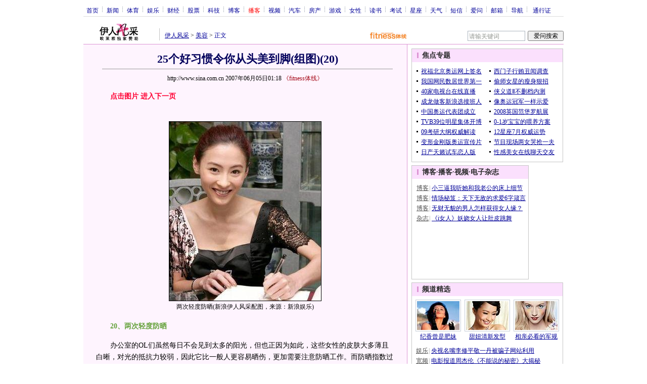

--- FILE ---
content_type: text/html
request_url: http://eladies.sina.com.cn/beauty/2007/0605/0118459955.shtml
body_size: 28405
content:
<!--[8,1,459955] published at 2007-06-05 01:22:00 from #092 by 318-->
<!--《fitness体线》-->
<!---->
<html>
<head>
<meta http-equiv="Content-type" content="text/html; charset=gb2312">
<title>25个好习惯令你从头美到脚(组图)(20)_伊人风采_新浪网</title>
<meta name="keywords" content="美容,美肤,美颜,25个好习惯令你从头美到脚(组图)(20)">
<meta name="description" content="25个好习惯令你从头美到脚(组图)(20)">
<meta name="stencil" content="PGLS000121">
<meta name="tagwords" content="">
<meta name="publishid" content="8,1,459955">

<script type="text/javascript" src="http://image2.sina.com.cn/home/sinaflash.js"></script>
<style type="text/css">
/* 通用 */
*{margin:0;padding:0;}
body {background: #FFF;color:#000;margin:5px;text-align:center;}
td,div{font-size:12px;}
ul,li{list-style:none;}
ul,p,ol{line-height:20px;}
select,input{vertical-align:middle;}
img{border:0;}

.f14 {font-size:14px;}
.lh20 {line-height:20px;}
.b1{border:1px #fcc solid;}
	
a{text-decoration: underline;color: #009}
/*a:visited{color:#800080;}*/
a:hover{color: #f00;}


.f14links{line-height:23px;}
.f14links,.f14links a{font-size:14px;color:#009;}
.f14links a:hover{color:#F00;}
.f14links li{padding-left:13px;background:url(http://image2.sina.com.cn/dy/legal/2006index/news_law_hz_012.gif) no-repeat 3px 45%;}

.clearit{clear:both;font-size:0;line-height:0;height:0;}

#wrap{width:950px; overflow:hidden; margin:0 auto;background:#FFF;text-align:left;}

.split{font-size:0;line-height:0;clear:both;height:6px;}
.lsplit{font-size:0;line-height:0;clear:both;height:15px;}

/*顶部导航开始*/
/* 070328修改 ws begin */
.top_bar{text-align:center; background:#fff; border-bottom:1px #ddd solid; height:27px; color:#acb4be; margin-bottom:8px; width:950px;}
.top_bar a{color:#009; display:block; height:13px; overflow:hidden; margin:8px 0 0 0; text-align:center;}
.top_bar a:hover{color:#c00;}
a.navnoline{border-right:0;}
.top_bar_sline{width:3px; color:#acb4be; background:url(http://image2.sina.com.cn/dy/article/950/con_070328_ws_001.gif) no-repeat center 8px;}
.logininfo{display:block;}
.logininfo strong{display:block; float:right; padding:8px 0 0 10px; color:#999; text-align:right;}
.logininfo a{width:30px; float:right;}
/* 070328修改 ws end */

.lo_links{padding-left:10px;padding-top:2px;}

/*正文左边控制开始*/
.lc_blue{background:url(http://image2.sina.com.cn/dy/article/950/con_070227_ws_002.gif) repeat-y #fff; border-bottom:1px #dedfde solid;}
/* 070328修改 ws begin */
.lc_blue h1{text-align:center;padding:4px 0;font-size:22px;font-weight:bold;border-bottom:1px solid #999;margin:0 0 10px 37px;color:#03005C; width:575px;}
/* 070328修改 ws end */
.lc_blue .from_info{text-align:center;}
.lc_blue .lcBlk{background:#fef4fe; padding:10px 0 0 0; border:1px #dd96d4 solid; border-top:none; border-left:none;}

.artibody{margin:15px 25px;font-size:14px;line-height:23px;}
.artibody img{border:1px solid #000;}
.artibody p{font-size:14px;line-height:23px;margin:15px 0;}


.toollinks{text-align:right;padding:8px 0;background:url(http://image2.sina.com.cn/bb/article/ar_hz_001.gif) repeat-x left top;margin:5px 25px;}

.xgzt{border-top:1px solid #ebb9e5;border-left:1px solid #ebb9e5;}
.xgzt a{font-size:14px;}
.xgzt td{border-bottom:1px solid #ebb9e5;border-right:1px solid #ebb9e5;}
.xgzt h2,.xgzt h3{margin:0;padding:0;padding:4px;font-size:14px;font-weight:bold;float:left;}

/* 070227修改 ws begin */
.fixedBLK{border:1px solid #C6C6C6;background:#FFF;width:300px;float:left;}
/* 070227修改 ws end */
.fixedBLK .title{background:#D4E3F6;}
.fixedBLK .title h2{padding:4px 20px;background:url(http://image2.sina.com.cn/bb/article/ar_hz_002.gif) no-repeat 10px 45%;font-size:14px;color:#292929;}
.fixedBLK .title h2 a {font-size:14px;color:#292929;text-decoration:none;font-weight:bold;}
.fixedBLK .title h2 a:hover{color:#CC0000;text-decoration:underline;}
.fixedBLK .content{padding:8px 9px 7px 9px;}
.fixedBLK .content img{border:1px solid #000;}
.fixedBLK .content .list{padding:0;}

.rcb table{border-top:1px solid #EBB9E5;border-left:1px solid #EBB9E5;}
.rcb td{border-right:1px solid #EBB9E5;border-bottom:1px solid #EBB9E5;padding:4px;}
.rcb .user{background:#FBE0FD;color:#656565;}
.rcb .commbody{background:#FFF url(http://image2.sina.com.cn/bb/article/ar_hz_003.gif) no-repeat 10px 45%;padding-left:30px;}

.grayBLK{border:1px solid #C6C6C6;padding:6px 0;float:left;background:#F1F1F1;}
.grayBLK td{line-height:20px;}

.bAD{border:1px solid #C6C6C6;background:#FFF;}
.adContent{padding:8px 0;}

.fAD a{color:#2D2D2D;}

.rd{font-size:0;line-height:0;height:1px;background:url(http://image2.sina.com.cn/bb/article/ar_hz_004.gif) repeat-x left top;margin:10px 0;}

.bllink,.bll a{color:#000;}

.pl15{padding-left:15px;}

.greenlinks,.greenlinks a{color:#298F00;text-decoration:none;}

.footer{padding:15px 0; color:#4d4d4d;}
.footer a,.footer a:visited{color:#4d4d4d;}
.footer a:hover{color:#f00;}

.rc_trans,.vsplit{border-top:1px solid #dd96d4;}

.hotNC{border:1px solid #ebb9e5;background:#FFF;margin:10px 0;}
.hotNC h2{padding:5px;background:#fbe0fd;border-bottom:1px solid #ebb9e5;font-size:14px;font-weight:bold;}
.hotNC ul{padding:5px;}
.hotNC li{padding-left:10px;background:url(http://image2.sina.com.cn/bb/article/ar_hz_008.gif) no-repeat 2px 45%;}

.starSearchBLK{background:#F3F3F3;border:1px solid #CCC}
.sw4f{width:74px;}

/* 鼠标提示层CSS for JS  by zhangping1 */
.mouseTipsCon { display:none;}
.mouseTips { font-size:12px; text-align:left; position:absolute;z-index:999;width:384px;padding:0px 2px 2px 0;background:#FBE0FD; display:none;}
.mouseTips dl{ border:1px solid #EBB9E5;background:#FFF;padding:4px 4px 4px 10px; }
/* 鼠标提示层中标题的css */
.mouseTips dt{ color:#C50600; font-size:14px; line-height:20px; margin-bottom:4px; border-bottom:1px dashed #D6D8E4; }
/* 鼠标提示层中列表的css */
.mouseTips dd{ line-height:20px; }
/* 鼠标提示层中日期的css */
.mouseTips dd span {color:#5169E4;}
/* 鼠标提示层中关闭按钮的css */
.closeTipBtn {cursor:pointer; position:absolute;z-index:99999; right:10px; top:5px;}

/* 3取2 和2取1 容器中初始显示内容 css */
.tips1 {color:#F00; line-height:30px;}

/* 默认广告不显示 css */
.adNone { display:none; }
.rightShell{background:#FFF;padding-top:8px;}
.yqlink a{font-size:14px;}
.redLink a,.redLink a:hover,.redLink a:visited{color:#CC0000}

.normalSearch{background:#F3F3F3;border:1px solid #CCC;}
.babySearch{background:#FEF4FE;border:1px solid #DD96D4;}

.allp4{padding:12px 0 8px 14px; line-height:23px;text-align:center;width:570px;overflow:hidden;}
.allp4 .rp{width:1000px;}
.allp4 .pic{width:132px;text-align:center;float:left;margin-right:9px}
.allp4 .pic img{border:1px solid #000;}
.allp4 p,.allp4 p a{font-size:12px;}

.ADtit1{height:27px;clear:both;background:#000 url(http://image2.sina.com.cn/ty/af1/ar_hz_028.gif) no-repeat left top;}
.ADtit2{height:27px;clear:both;background:#000 url(http://image2.sina.com.cn/ty/af1/ar_hz_029.gif) no-repeat left top;}

p.adlink{text-align:center;}
p.adlink a{color:#FFF;}
p.adlink a:hover{color:#000;}

#adtext_1 a{color:#000}
#adtext_1 a:visited{color:#000;}
#adtext_1 a:hover{color:#f00;}

.yqin {display:inline; height:0px; width:0px; position:absolute; text-align:left;}
A.iask_f14:link,A.iask_f14:visited,A.iask_f14:active,A.iask_f14:hover {font-size:14px;text-decoration:none;color: #ff0000;}
A.akey:link {text-decoration:none;color: #009;}
A.akey:visited {text-decoration:none;color: #800080;}
A.akey:active,A.akey:hover {text-decoration:underline;color : #ff0000}

/* 视频播放器位置 070210 zhangping1@ 修改 增加新播放器和舌签 */
.ConPlayer{ }
.ConPlayer .ConPlayerM{ margin-top:10px;}

/* 播放器分段数字链接 070210 zhangping1@ 修改 */
#bnTxtPlayerPList a { color:#173480; text-decoration:underline; font-weight:bold;}
#bnTxtPlayerPList a:link {color:#173480;}
#bnTxtPlayerPList a:visited {color:#173480;}
#bnTxtPlayerPList a:hover,#bnTxtPlayerPList a:active,#bnTxtPlayerPList a:focus {color:#f00;}
/* 播放器 发表评论 链接 */
a.mplink { text-decoration: none;}
a.mplink:link,a.mplink:visited {color:#000038;}
a.mplink:hover,a.mplink:active,a.mplink:focus { color:#ffc;}

/* 070210 zhangping1@ 修改 增加新播放器和舌签 start */
#videoDisplay object {border:1px solid #000;}
/* 视频底部 容器 div */
div.playerAdd {width:583px; height:234px; overflow:hidden; text-align:left; }
/* 视频底部 标题 div */
div.playerAddTitle { height:29px;background:url(http://image2.sina.com.cn/cctv/bn/2007/0212/title_r_bg_zp.gif) right bottom no-repeat;}
ul.playerAddLot {background:#777;}
ul.playerAddLot li {float:left; border-top:1px solid #cfcfcf; background:#f0f0f0;}
ul.playerAddLot li div { font-size:14px; font-weight:bold; float:left; padding:0px 18px; border:1px solid #fff; height:25px; line-height:25px; cursor:pointer; }
ul.playerAddLot li.start { background:url(http://image2.sina.com.cn/cctv/bn/2007/0212/lot_l_bg.gif) left top no-repeat; width:1px; height:29px; border-top:0px;}
ul.playerAddLot li.focus { border-bottom:1px solid #fff; }
ul.playerAddLot li.focus div { background:url(http://image2.sina.com.cn/cctv/bn/2007/0212/lot_focus_bg.gif) top repeat-x;}
/* 视频介绍 */
div.aboutVideoText { padding:11px 14px; height:180px; overflow:auto;}
div.aboutVideoText p{ text-indent:0em; font-size:14px; line-height:23px; }
/* 查看留言 */
div.leaveWordArea { padding:10px 14px 10px 18px;}
div.leaveWordArea {}
/* 相关视频 ul li*/
div.aboutVideoArea {padding:17px;}
div.aboutVideoArea ul{ float:left; width:270px;}
div.aboutVideoArea ul li {padding:0 0 0 9px; width:260px; height:20px; line-height:20px; overflow:hidden; list-style-type:none;background:url(http://image2.sina.com.cn/cctv/bn/zw/bn_zw_ws_004.gif) 0 8px no-repeat; }
/* 070210 zhangping1@ 修改 增加新播放器和舌签 end */

/* 评论信息显示 */
#leaveWordCon {}
#leaveWordCon dl { line-height:22px; overflow:auto;padding:5px 10px 5px 10px; height:150px; width:540px;}
#leaveWordCon dt { color:#656565; font-weight:normal; background-color:#EEF4F9; padding-left:2px; }
#leaveWordCon dd { padding-left:25px; background:url(http://image2.sina.com.cn/dy/pl/dis01.gif) 5px top no-repeat; }
/* 评论表单链接 */
.form a:link,.form a:visited{text-decoration:none;color:#2773a8;}
.form a:active,.form a:hover{text-decoration:none;color:#f00;}
/* 视频播放器及相关视频 评论表单 end */

/* 间隔 */
.HSpace01{height:6px; overflow:hidden; width:1px;}
.HSpace02{height:8px; overflow:hidden; width:1px;}
.HSpace03{height:10px; overflow:hidden; width:1px;}

/* 070328修改 ws 把分布在页面中的css收集上来 begin */
.Part_M_1{border:1px solid #dedfde; border-bottom:none; width:298px;}
.Part_M_1 h3{font-size:12px;font-weight:normal;height:23px;line-height:23px;background:#ededed;padding-left:12px; clear:both;}
.Part_M_1 a:link{color:#666;text-decoration:underline;}
.Part_M_1 a:hover{color:#f00;text-decoration:underline;}

.medialogo{float:right; height:21px;}
.linkRed01 a{text-decoration:underline;color:#C00;}
.linkRed01 a:hover{color:#f00;}
.linkRed02 a{text-decoration:none;color:#A20010;}
.linkRed02 a:hover{color:#f00;}
.linkRed02{color:#A20010;}

.iAskBtn{width:71px; height:20px; margin:0; margin-left:5px; font-size:12px;}
.iAskIpt{width:114px; height:20px; font-size:12px; color:#939791; padding:2px 0 0 2px; border:1px #acb4be solid;}
.iAskLLogo{padding-left:6px;}

.AdConBtm585{background:#f7f7f7; border:1px #dedfde solid; padding:10px 0 0 0;}
.time_gray{	color: #999999;	padding-left: 8px;}
/* 070328修改 ws 把分布在页面中的css收集上来 end */
</style>

<!-- 070328修改 ws 把分布在页面中的css收集上来 begin -->
<!--[if IE]>
<style type="text/css">
.Part_M_1{width:300px;}
</style>
<![endif]-->
<!-- 070328修改 ws 把分布在页面中的css收集上来 begin end -->

<script language="JavaScript" type="text/javascript">
//<![CDATA[
document.domain = "sina.com.cn";
function GetObj(objName){
	if(document.getElementById){
		return eval('document.getElementById("' + objName + '")');
	}else if(document.layers){
		return eval("document.layers['" + objName +"']");
	}else{
		return eval('document.all.' + objName);
	}
}
//========================= 设置字体大中小 start =============
	function doZoom(size){
		var artibody = document.getElementById('artibody');
		if(!artibody){
			return;
		}
		var artibodyChild = artibody.childNodes;
		artibody.style.fontSize = size + 'px';
		//再对artibody div内的直接html节点设置fontSize属性
		for(var i = 0; i < artibodyChild.length; i++){
			if(artibodyChild[i].nodeType == 1){
				artibodyChild[i].style.fontSize = size + 'px';
			}
		}		
	}
//========================= 设置字体大中小 end =============

//========================= 打印正文部分 start =============
//print js begin

	function LoadPrintJsCallBack()
	{
		if(typeof forSPrint == "object" && forSPrint.Print)
		{
			forSPrint.Print();
		}
	}

	function SinaPrintGetBrowser(){
		if (navigator.userAgent.indexOf("MSIE") != -1)
		{
			return 1; 
		}
		else if (navigator.userAgent.indexOf("Firefox") != -1)
		{
			return 2; 
		}
		else if (navigator.userAgent.indexOf("Navigator") != -1)
		{
			return 3;
		}
		else if (navigator.userAgent.indexOf("Opera") != -1 )
		{
			return 4;
		}else
		{
			return 5;
		}
	}

	function LoadPrintJs()
	{
		var myBrowser = SinaPrintGetBrowser();

		if(myBrowser == 1)
		{
			var js_url = "http://image2.sina.com.cn/dy/col/2007/0207/print.js";
			var js = document.createElement( "script" ); 
			js.setAttribute( "type", "text/javascript" );
			js.setAttribute( "src", js_url);
			js.setAttribute( "id", "sinaPrintJsUrl");
			document.body.insertBefore( js, null);
			document.getElementById("sinaPrintJsUrl").onreadystatechange = LoadPrintJsCallBack;
		}
		else
		{
			var js_url = "http://image2.sina.com.cn/dy/col/2007/0207/print.js";
			var js = document.createElement( "script" ); 
			js.setAttribute( "type", "text/javascript" );
			js.setAttribute( "src", js_url);
			js.setAttribute( "id", "sinaPrintJsUrl");
			js.setAttribute( "onload", "LoadPrintJsCallBack()");
			document.body.insertBefore( js, null);					
		}
	}



//print js end
//========================= 打印正文部分 end =============
	
//========================= 处理广告有效性 start =============
/**
 * 判断广告有效性
 * @return boolean
 */
//发布日期
var pagepubtime;
//需要检测的日期差
var difDay;

//广告显示判断
function checkPubTime(){

	//分解年、月、日
	DateTime = new Array(); 
	DateTime = pagepubtime.split("-");
	var year = DateTime[0];
	var month = DateTime[1];
	var day = DateTime[2];

	//用得到的年、月、日生成日期对象
	var pubTime = new Date(year,month - 1,day);
	//得到当前日期
	var now = new Date();

	//计算出当前日期与发布日期之间的毫秒差值
	var dif = now.getTime() - pubTime.getTime();

	//一天24小时、一小时60分、一分60秒、一秒1000毫秒
	if(dif > difDay * 24 * 60 * 60 * 1000){
		return false;
	}
	return true;
}
/**
 * 处理广告图片 指定天数后不显示 广告图片初始使用css控制不显示
 * @param 多个广告容器的id
 */
function HandlerAd(){
	var curObj = null;
	for(var i = 0; i < arguments.length; i++){
		curObj = GetObj(arguments[i]);
		if(checkPubTime()){
			if(!curObj){ 
				continue;
			}
			curObj.style.display = "block";
		}
	}
	
}
//========================= 处理广告有效性 end =============



	
//========================= 处理页面广告内容 start =============
	function DisplayAd(){
	pagepubtime = "2007-06-05"; //发布日期
	difDay = 180;				//需要检测的日期差 单位：天
	HandlerAd("PublicRelation1","PublicRelation2","PublicRelation3","PublicRelation4","PublicRelation5","PublicRelation6","PublicRelation7","PublicRelation8","PublicRelation9");		
	}
//========================= 处理页面广告内容 end =============
	
window.onload = function(){
	
	//触发鼠标提示
	mouseTipNode = GetObj("mouseTip");

/*
	//触发随机3取2 2取1 内容
	ShowGet2Form3();
	if(IsCookie()){//如果cookie可以使用 则使用交替显示2取1内容 否则随机显示
		SwithShowGet1Form2();
	}else{
		ShowGet1Form2();
	}
*/
	
}
	
//]]>
</script>

<script type="text/javascript">
<!--
var flag=false;
function DrawImage(ImgD){
	var image=new Image();
	var iwidth = 999;
	var iheight = 21; //定义允许高度，当宽度大于这个值时等比例缩小
	image.src=ImgD.src;
	if(image.width>0 && image.height>0){
		flag=true;
		if(image.width/image.height>= iwidth/iheight){
			if(image.width>iwidth){ 
				ImgD.width=iwidth;
				ImgD.height=(image.height*iwidth)/image.width;
			}else{
				ImgD.width=image.width; 
				ImgD.height=image.height;
			}
		}else{
			if(image.height>iheight){ 
				ImgD.height=iheight;
				ImgD.width=(image.width*iheight)/image.height; 
			}else{
				ImgD.width=image.width; 
				ImgD.height=image.height;
			}
		}
	}
} 
//调用：<img src="图片" onload="javascript:DrawImage(this)">
//-->
</script>

</head>

<body><!-- body code begin -->

<!-- SUDA_CODE_START --> 
<script type="text/javascript"> 
//<!--
(function(){var an="V=2.1.16";var ah=window,F=document,s=navigator,W=s.userAgent,ao=ah.screen,j=ah.location.href;var aD="https:"==ah.location.protocol?"https://s":"http://",ay="beacon.sina.com.cn";var N=aD+ay+"/a.gif?",z=aD+ay+"/g.gif?",R=aD+ay+"/f.gif?",ag=aD+ay+"/e.gif?",aB=aD+"beacon.sinauda.com/i.gif?";var aA=F.referrer.toLowerCase();var aa="SINAGLOBAL",Y="FSINAGLOBAL",H="Apache",P="ULV",l="SUP",aE="UOR",E="_s_acc",X="_s_tentry",n=false,az=false,B=(document.domain=="sina.com.cn")?true:false;var o=0;var aG=false,A=false;var al="";var m=16777215,Z=0,C,K=0;var r="",b="",a="";var M=[],S=[],I=[];var u=0;var v=0;var p="";var am=false;var w=false;function O(){var e=document.createElement("iframe");e.src=aD+ay+"/data.html?"+new Date().getTime();e.id="sudaDataFrame";e.style.height="0px";e.style.width="1px";e.style.overflow="hidden";e.frameborder="0";e.scrolling="no";document.getElementsByTagName("head")[0].appendChild(e)}function k(){var e=document.createElement("iframe");e.src=aD+ay+"/ckctl.html";e.id="ckctlFrame";e.style.height="0px";e.style.width="1px";e.style.overflow="hidden";e.frameborder="0";e.scrolling="no";document.getElementsByTagName("head")[0].appendChild(e)}function q(){var e=document.createElement("script");e.src=aD+ay+"/h.js";document.getElementsByTagName("head")[0].appendChild(e)}function h(aH,i){var D=F.getElementsByName(aH);var e=(i>0)?i:0;return(D.length>e)?D[e].content:""}function aF(){var aJ=F.getElementsByName("sudameta");var aR=[];for(var aO=0;aO<aJ.length;aO++){var aK=aJ[aO].content;if(aK){if(aK.indexOf(";")!=-1){var D=aK.split(";");for(var aH=0;aH<D.length;aH++){var aP=aw(D[aH]);if(!aP){continue}aR.push(aP)}}else{aR.push(aK)}}}var aM=F.getElementsByTagName("meta");for(var aO=0,aI=aM.length;aO<aI;aO++){var aN=aM[aO];if(aN.name=="tags"){aR.push("content_tags:"+encodeURI(aN.content))}}var aL=t("vjuids");aR.push("vjuids:"+aL);var e="";var aQ=j.indexOf("#");if(aQ!=-1){e=escape(j.substr(aQ+1));aR.push("hashtag:"+e)}return aR}function V(aK,D,aI,aH){if(aK==""){return""}aH=(aH=="")?"=":aH;D+=aH;var aJ=aK.indexOf(D);if(aJ<0){return""}aJ+=D.length;var i=aK.indexOf(aI,aJ);if(i<aJ){i=aK.length}return aK.substring(aJ,i)}function t(e){if(undefined==e||""==e){return""}return V(F.cookie,e,";","")}function at(aI,e,i,aH){if(e!=null){if((undefined==aH)||(null==aH)){aH="sina.com.cn"}if((undefined==i)||(null==i)||(""==i)){F.cookie=aI+"="+e+";domain="+aH+";path=/"}else{var D=new Date();var aJ=D.getTime();aJ=aJ+86400000*i;D.setTime(aJ);aJ=D.getTime();F.cookie=aI+"="+e+";domain="+aH+";expires="+D.toUTCString()+";path=/"}}}function f(D){try{var i=document.getElementById("sudaDataFrame").contentWindow.storage;return i.get(D)}catch(aH){return false}}function ar(D,aH){try{var i=document.getElementById("sudaDataFrame").contentWindow.storage;i.set(D,aH);return true}catch(aI){return false}}function L(){var aJ=15;var D=window.SUDA.etag;if(!B){return"-"}if(u==0){O();q()}if(D&&D!=undefined){w=true}ls_gid=f(aa);if(ls_gid===false||w==false){return false}else{am=true}if(ls_gid&&ls_gid.length>aJ){at(aa,ls_gid,3650);n=true;return ls_gid}else{if(D&&D.length>aJ){at(aa,D,3650);az=true}var i=0,aI=500;var aH=setInterval((function(){var e=t(aa);if(w){e=D}i+=1;if(i>3){clearInterval(aH)}if(e.length>aJ){clearInterval(aH);ar(aa,e)}}),aI);return w?D:t(aa)}}function U(e,aH,D){var i=e;if(i==null){return false}aH=aH||"click";if((typeof D).toLowerCase()!="function"){return}if(i.attachEvent){i.attachEvent("on"+aH,D)}else{if(i.addEventListener){i.addEventListener(aH,D,false)}else{i["on"+aH]=D}}return true}function af(){if(window.event!=null){return window.event}else{if(window.event){return window.event}var D=arguments.callee.caller;var i;var aH=0;while(D!=null&&aH<40){i=D.arguments[0];if(i&&(i.constructor==Event||i.constructor==MouseEvent||i.constructor==KeyboardEvent)){return i}aH++;D=D.caller}return i}}function g(i){i=i||af();if(!i.target){i.target=i.srcElement;i.pageX=i.x;i.pageY=i.y}if(typeof i.layerX=="undefined"){i.layerX=i.offsetX}if(typeof i.layerY=="undefined"){i.layerY=i.offsetY}return i}function aw(aH){if(typeof aH!=="string"){throw"trim need a string as parameter"}var e=aH.length;var D=0;var i=/(\u3000|\s|\t|\u00A0)/;while(D<e){if(!i.test(aH.charAt(D))){break}D+=1}while(e>D){if(!i.test(aH.charAt(e-1))){break}e-=1}return aH.slice(D,e)}function c(e){return Object.prototype.toString.call(e)==="[object Array]"}function J(aH,aL){var aN=aw(aH).split("&");var aM={};var D=function(i){if(aL){try{return decodeURIComponent(i)}catch(aP){return i}}else{return i}};for(var aJ=0,aK=aN.length;aJ<aK;aJ++){if(aN[aJ]){var aI=aN[aJ].split("=");var e=aI[0];var aO=aI[1];if(aI.length<2){aO=e;e="$nullName"}if(!aM[e]){aM[e]=D(aO)}else{if(c(aM[e])!=true){aM[e]=[aM[e]]}aM[e].push(D(aO))}}}return aM}function ac(D,aI){for(var aH=0,e=D.length;aH<e;aH++){aI(D[aH],aH)}}function ak(i){var e=new RegExp("^http(?:s)?://([^/]+)","im");if(i.match(e)){return i.match(e)[1].toString()}else{return""}}function aj(aO){try{var aL="ABCDEFGHIJKLMNOPQRSTUVWXYZabcdefghijklmnopqrstuvwxyz0123456789+/=";var D="ABCDEFGHIJKLMNOPQRSTUVWXYZabcdefghijklmnopqrstuvwxyz0123456789-_=";var aQ=function(e){var aR="",aS=0;for(;aS<e.length;aS++){aR+="%"+aH(e[aS])}return decodeURIComponent(aR)};var aH=function(e){var i="0"+e.toString(16);return i.length<=2?i:i.substr(1)};var aP=function(aY,aV,aR){if(typeof(aY)=="string"){aY=aY.split("")}var aX=function(a7,a9){for(var a8=0;a8<a7.length;a8++){if(a7[a8]==a9){return a8}}return -1};var aS=[];var a6,a4,a1="";var a5,a3,a0,aZ="";if(aY.length%4!=0){}var e=/[^A-Za-z0-9\+\/\=]/g;var a2=aL.split("");if(aV=="urlsafe"){e=/[^A-Za-z0-9\-_\=]/g;a2=D.split("")}var aU=0;if(aV=="binnary"){a2=[];for(aU=0;aU<=64;aU++){a2[aU]=aU+128}}if(aV!="binnary"&&e.exec(aY.join(""))){return aR=="array"?[]:""}aU=0;do{a5=aX(a2,aY[aU++]);a3=aX(a2,aY[aU++]);a0=aX(a2,aY[aU++]);aZ=aX(a2,aY[aU++]);a6=(a5<<2)|(a3>>4);a4=((a3&15)<<4)|(a0>>2);a1=((a0&3)<<6)|aZ;aS.push(a6);if(a0!=64&&a0!=-1){aS.push(a4)}if(aZ!=64&&aZ!=-1){aS.push(a1)}a6=a4=a1="";a5=a3=a0=aZ=""}while(aU<aY.length);if(aR=="array"){return aS}var aW="",aT=0;for(;aT<aS.lenth;aT++){aW+=String.fromCharCode(aS[aT])}return aW};var aI=[];var aN=aO.substr(0,3);var aK=aO.substr(3);switch(aN){case"v01":for(var aJ=0;aJ<aK.length;aJ+=2){aI.push(parseInt(aK.substr(aJ,2),16))}return decodeURIComponent(aQ(aP(aI,"binnary","array")));break;case"v02":aI=aP(aK,"urlsafe","array");return aQ(aP(aI,"binnary","array"));break;default:return decodeURIComponent(aO)}}catch(aM){return""}}var ap={screenSize:function(){return(m&8388608==8388608)?ao.width+"x"+ao.height:""},colorDepth:function(){return(m&4194304==4194304)?ao.colorDepth:""},appCode:function(){return(m&2097152==2097152)?s.appCodeName:""},appName:function(){return(m&1048576==1048576)?((s.appName.indexOf("Microsoft Internet Explorer")>-1)?"MSIE":s.appName):""},cpu:function(){return(m&524288==524288)?(s.cpuClass||s.oscpu):""},platform:function(){return(m&262144==262144)?(s.platform):""},jsVer:function(){if(m&131072!=131072){return""}var aI,e,aK,D=1,aH=0,i=(s.appName.indexOf("Microsoft Internet Explorer")>-1)?"MSIE":s.appName,aJ=s.appVersion;if("MSIE"==i){e="MSIE";aI=aJ.indexOf(e);if(aI>=0){aK=window.parseInt(aJ.substring(aI+5));if(3<=aK){D=1.1;if(4<=aK){D=1.3}}}}else{if(("Netscape"==i)||("Opera"==i)||("Mozilla"==i)){D=1.3;e="Netscape6";aI=aJ.indexOf(e);if(aI>=0){D=1.5}}}return D},network:function(){if(m&65536!=65536){return""}var i="";i=(s.connection&&s.connection.type)?s.connection.type:i;try{F.body.addBehavior("#default#clientCaps");i=F.body.connectionType}catch(D){i="unkown"}return i},language:function(){return(m&32768==32768)?(s.systemLanguage||s.language):""},timezone:function(){return(m&16384==16384)?(new Date().getTimezoneOffset()/60):""},flashVer:function(){if(m&8192!=8192){return""}var aK=s.plugins,aH,aL,aN;if(aK&&aK.length){for(var aJ in aK){aL=aK[aJ];if(aL.description==null){continue}if(aH!=null){break}aN=aL.description.toLowerCase();if(aN.indexOf("flash")!=-1){aH=aL.version?parseInt(aL.version):aN.match(/\d+/);continue}}}else{if(window.ActiveXObject){for(var aI=10;aI>=2;aI--){try{var D=new ActiveXObject("ShockwaveFlash.ShockwaveFlash."+aI);if(D){aH=aI;break}}catch(aM){}}}else{if(W.indexOf("webtv/2.5")!=-1){aH=3}else{if(W.indexOf("webtv")!=-1){aH=2}}}}return aH},javaEnabled:function(){if(m&4096!=4096){return""}var D=s.plugins,i=s.javaEnabled(),aH,aI;if(i==true){return 1}if(D&&D.length){for(var e in D){aH=D[e];if(aH.description==null){continue}if(i!=null){break}aI=aH.description.toLowerCase();if(aI.indexOf("java plug-in")!=-1){i=parseInt(aH.version);continue}}}else{if(window.ActiveXObject){i=(new ActiveXObject("JavaWebStart.IsInstalled")!=null)}}return i?1:0}};var ad={pageId:function(i){var D=i||r,aK="-9999-0-0-1";if((undefined==D)||(""==D)){try{var aH=h("publishid");if(""!=aH){var aJ=aH.split(",");if(aJ.length>0){if(aJ.length>=3){aK="-9999-0-"+aJ[1]+"-"+aJ[2]}D=aJ[0]}}else{D="0"}}catch(aI){D="0"}D=D+aK}return D},sessionCount:function(){var e=t("_s_upa");if(e==""){e=0}return e},excuteCount:function(){return SUDA.sudaCount},referrer:function(){if(m&2048!=2048){return""}var e=/^[^\?&#]*.swf([\?#])?/;if((aA=="")||(aA.match(e))){var i=V(j,"ref","&","");if(i!=""){return escape(i)}}return escape(aA)},isHomepage:function(){if(m&1024!=1024){return""}var D="";try{F.body.addBehavior("#default#homePage");D=F.body.isHomePage(j)?"Y":"N"}catch(i){D="unkown"}return D},PGLS:function(){return(m&512==512)?h("stencil"):""},ZT:function(){if(m&256!=256){return""}var e=h("subjectid");e.replace(",",".");e.replace(";",",");return escape(e)},mediaType:function(){return(m&128==128)?h("mediaid"):""},domCount:function(){return(m&64==64)?F.getElementsByTagName("*").length:""},iframeCount:function(){return(m&32==32)?F.getElementsByTagName("iframe").length:""}};var av={visitorId:function(){var i=15;var e=t(aa);if(e.length>i&&u==0){return e}else{return}},fvisitorId:function(e){if(!e){var e=t(Y);return e}else{at(Y,e,3650)}},sessionId:function(){var e=t(H);if(""==e){var i=new Date();e=Math.random()*10000000000000+"."+i.getTime()}return e},flashCookie:function(e){if(e){}else{return p}},lastVisit:function(){var D=t(H);var aI=t(P);var aH=aI.split(":");var aJ="",i;if(aH.length>=6){if(D!=aH[4]){i=new Date();var e=new Date(window.parseInt(aH[0]));aH[1]=window.parseInt(aH[1])+1;if(i.getMonth()!=e.getMonth()){aH[2]=1}else{aH[2]=window.parseInt(aH[2])+1}if(((i.getTime()-e.getTime())/86400000)>=7){aH[3]=1}else{if(i.getDay()<e.getDay()){aH[3]=1}else{aH[3]=window.parseInt(aH[3])+1}}aJ=aH[0]+":"+aH[1]+":"+aH[2]+":"+aH[3];aH[5]=aH[0];aH[0]=i.getTime();at(P,aH[0]+":"+aH[1]+":"+aH[2]+":"+aH[3]+":"+D+":"+aH[5],360)}else{aJ=aH[5]+":"+aH[1]+":"+aH[2]+":"+aH[3]}}else{i=new Date();aJ=":1:1:1";at(P,i.getTime()+aJ+":"+D+":",360)}return aJ},userNick:function(){if(al!=""){return al}var D=unescape(t(l));if(D!=""){var i=V(D,"ag","&","");var e=V(D,"user","&","");var aH=V(D,"uid","&","");var aJ=V(D,"sex","&","");var aI=V(D,"dob","&","");al=i+":"+e+":"+aH+":"+aJ+":"+aI;return al}else{return""}},userOrigin:function(){if(m&4!=4){return""}var e=t(aE);var i=e.split(":");if(i.length>=2){return i[0]}else{return""}},advCount:function(){return(m&2==2)?t(E):""},setUOR:function(){var aL=t(aE),aP="",i="",aO="",aI="",aM=j.toLowerCase(),D=F.referrer.toLowerCase();var aQ=/[&|?]c=spr(_[A-Za-z0-9]{1,}){3,}/;var aK=new Date();if(aM.match(aQ)){aO=aM.match(aQ)[0]}else{if(D.match(aQ)){aO=D.match(aQ)[0]}}if(aO!=""){aO=aO.substr(3)+":"+aK.getTime()}if(aL==""){if(t(P)==""){aP=ak(D);i=ak(aM)}at(aE,aP+","+i+","+aO,365)}else{var aJ=0,aN=aL.split(",");if(aN.length>=1){aP=aN[0]}if(aN.length>=2){i=aN[1]}if(aN.length>=3){aI=aN[2]}if(aO!=""){aJ=1}else{var aH=aI.split(":");if(aH.length>=2){var e=new Date(window.parseInt(aH[1]));if(e.getTime()<(aK.getTime()-86400000*30)){aJ=1}}}if(aJ){at(aE,aP+","+i+","+aO,365)}}},setAEC:function(e){if(""==e){return}var i=t(E);if(i.indexOf(e+",")<0){i=i+e+","}at(E,i,7)},ssoInfo:function(){var D=unescape(aj(t("sso_info")));if(D!=""){if(D.indexOf("uid=")!=-1){var i=V(D,"uid","&","");return escape("uid:"+i)}else{var e=V(D,"u","&","");return escape("u:"+unescape(e))}}else{return""}},subp:function(){return t("SUBP")}};var ai={CI:function(){var e=["sz:"+ap.screenSize(),"dp:"+ap.colorDepth(),"ac:"+ap.appCode(),"an:"+ap.appName(),"cpu:"+ap.cpu(),"pf:"+ap.platform(),"jv:"+ap.jsVer(),"ct:"+ap.network(),"lg:"+ap.language(),"tz:"+ap.timezone(),"fv:"+ap.flashVer(),"ja:"+ap.javaEnabled()];return"CI="+e.join("|")},PI:function(e){var i=["pid:"+ad.pageId(e),"st:"+ad.sessionCount(),"et:"+ad.excuteCount(),"ref:"+ad.referrer(),"hp:"+ad.isHomepage(),"PGLS:"+ad.PGLS(),"ZT:"+ad.ZT(),"MT:"+ad.mediaType(),"keys:","dom:"+ad.domCount(),"ifr:"+ad.iframeCount()];return"PI="+i.join("|")},UI:function(){var e=["vid:"+av.visitorId(),"sid:"+av.sessionId(),"lv:"+av.lastVisit(),"un:"+av.userNick(),"uo:"+av.userOrigin(),"ae:"+av.advCount(),"lu:"+av.fvisitorId(),"si:"+av.ssoInfo(),"rs:"+(n?1:0),"dm:"+(B?1:0),"su:"+av.subp()];return"UI="+e.join("|")},EX:function(i,e){if(m&1!=1){return""}i=(null!=i)?i||"":b;e=(null!=e)?e||"":a;return"EX=ex1:"+i+"|ex2:"+e},MT:function(){return"MT="+aF().join("|")},V:function(){return an},R:function(){return"gUid_"+new Date().getTime()}};function ax(){var aK="-",aH=F.referrer.toLowerCase(),D=j.toLowerCase();if(""==t(X)){if(""!=aH){aK=ak(aH)}at(X,aK,"","weibo.com")}var aI=/weibo.com\/reg.php/;if(D.match(aI)){var aJ=V(unescape(D),"sharehost","&","");var i=V(unescape(D),"appkey","&","");if(""!=aJ){at(X,aJ,"","weibo.com")}at("appkey",i,"","weibo.com")}}function d(e,i){G(e,i)}function G(i,D){D=D||{};var e=new Image(),aH;if(D&&D.callback&&typeof D.callback=="function"){e.onload=function(){clearTimeout(aH);aH=null;D.callback(true)}}SUDA.img=e;e.src=i;aH=setTimeout(function(){if(D&&D.callback&&typeof D.callback=="function"){D.callback(false);e.onload=null}},D.timeout||2000)}function x(e,aH,D,aI){SUDA.sudaCount++;if(!av.visitorId()&&!L()){if(u<3){u++;setTimeout(x,500);return}}var i=N+[ai.V(),ai.CI(),ai.PI(e),ai.UI(),ai.MT(),ai.EX(aH,D),ai.R()].join("&");G(i,aI)}function y(e,D,i){if(aG||A){return}if(SUDA.sudaCount!=0){return}x(e,D,i)}function ab(e,aH){if((""==e)||(undefined==e)){return}av.setAEC(e);if(0==aH){return}var D="AcTrack||"+t(aa)+"||"+t(H)+"||"+av.userNick()+"||"+e+"||";var i=ag+D+"&gUid_"+new Date().getTime();d(i)}function aq(aI,e,i,aJ){aJ=aJ||{};if(!i){i=""}else{i=escape(i)}var aH="UATrack||"+t(aa)+"||"+t(H)+"||"+av.userNick()+"||"+aI+"||"+e+"||"+ad.referrer()+"||"+i+"||"+(aJ.realUrl||"")+"||"+(aJ.ext||"");var D=ag+aH+"&gUid_"+new Date().getTime();d(D,aJ)}function aC(aK){var i=g(aK);var aI=i.target;var aH="",aL="",D="";var aJ;if(aI!=null&&aI.getAttribute&&(!aI.getAttribute("suda-uatrack")&&!aI.getAttribute("suda-actrack")&&!aI.getAttribute("suda-data"))){while(aI!=null&&aI.getAttribute&&(!!aI.getAttribute("suda-uatrack")||!!aI.getAttribute("suda-actrack")||!!aI.getAttribute("suda-data"))==false){if(aI==F.body){return}aI=aI.parentNode}}if(aI==null||aI.getAttribute==null){return}aH=aI.getAttribute("suda-actrack")||"";aL=aI.getAttribute("suda-uatrack")||aI.getAttribute("suda-data")||"";sudaUrls=aI.getAttribute("suda-urls")||"";if(aL){aJ=J(aL);if(aI.tagName.toLowerCase()=="a"){D=aI.href}opts={};opts.ext=(aJ.ext||"");aJ.key&&SUDA.uaTrack&&SUDA.uaTrack(aJ.key,aJ.value||aJ.key,D,opts)}if(aH){aJ=J(aH);aJ.key&&SUDA.acTrack&&SUDA.acTrack(aJ.key,aJ.value||aJ.key)}}if(window.SUDA&&Object.prototype.toString.call(window.SUDA)==="[object Array]"){for(var Q=0,ae=SUDA.length;Q<ae;Q++){switch(SUDA[Q][0]){case"setGatherType":m=SUDA[Q][1];break;case"setGatherInfo":r=SUDA[Q][1]||r;b=SUDA[Q][2]||b;a=SUDA[Q][3]||a;break;case"setPerformance":Z=SUDA[Q][1];break;case"setPerformanceFilter":C=SUDA[Q][1];break;case"setPerformanceInterval":K=SUDA[Q][1]*1||0;K=isNaN(K)?0:K;break;case"setGatherMore":M.push(SUDA[Q].slice(1));break;case"acTrack":S.push(SUDA[Q].slice(1));break;case"uaTrack":I.push(SUDA[Q].slice(1));break}}}aG=(function(D,i){if(ah.top==ah){return false}else{try{if(F.body.clientHeight==0){return false}return((F.body.clientHeight>=D)&&(F.body.clientWidth>=i))?false:true}catch(aH){return true}}})(320,240);A=(function(){return false})();av.setUOR();var au=av.sessionId();window.SUDA=window.SUDA||[];SUDA.sudaCount=SUDA.sudaCount||0;SUDA.log=function(){x.apply(null,arguments)};SUDA.acTrack=function(){ab.apply(null,arguments)};SUDA.uaTrack=function(){aq.apply(null,arguments)};U(F.body,"click",aC);window.GB_SUDA=SUDA;GB_SUDA._S_pSt=function(){};GB_SUDA._S_acTrack=function(){ab.apply(null,arguments)};GB_SUDA._S_uaTrack=function(){aq.apply(null,arguments)};window._S_pSt=function(){};window._S_acTrack=function(){ab.apply(null,arguments)};window._S_uaTrack=function(){aq.apply(null,arguments)};window._S_PID_="";if(!window.SUDA.disableClickstream){y()}try{k()}catch(T){}})();
//-->
</script> 
<noScript> 
<div style='position:absolute;top:0;left:0;width:0;height:0;visibility:hidden'><img width=0 height=0 src='//beacon.sina.com.cn/a.gif?noScript' border='0' alt='' /></div> 
</noScript> 
<!-- SUDA_CODE_END -->

<!-- SSO_GETCOOKIE_START -->
<script type="text/javascript">var sinaSSOManager=sinaSSOManager||{};sinaSSOManager.getSinaCookie=function(){function dc(u){if(u==undefined){return""}var decoded=decodeURIComponent(u);return decoded=="null"?"":decoded}function ps(str){var arr=str.split("&");var arrtmp;var arrResult={};for(var i=0;i<arr.length;i++){arrtmp=arr[i].split("=");arrResult[arrtmp[0]]=dc(arrtmp[1])}return arrResult}function gC(name){var Res=eval("/"+name+"=([^;]+)/").exec(document.cookie);return Res==null?null:Res[1]}var sup=dc(gC("SUP"));if(!sup){sup=dc(gC("SUR"))}if(!sup){return null}return ps(sup)};</script>
<!-- SSO_GETCOOKIE_END -->

<script type="text/javascript">new function(r,s,t){this.a=function(n,t,e){if(window.addEventListener){n.addEventListener(t,e,false);}else if(window.attachEvent){n.attachEvent("on"+t,e);}};this.b=function(f){var t=this;return function(){return f.apply(t,arguments);};};this.c=function(){var f=document.getElementsByTagName("form");for(var i=0;i<f.length;i++){var o=f[i].action;if(this.r.test(o)){f[i].action=o.replace(this.r,this.s);}}};this.r=r;this.s=s;this.d=setInterval(this.b(this.c),t);this.a(window,"load",this.b(function(){this.c();clearInterval(this.d);}));}(/http:\/\/www\.google\.c(om|n)\/search/, "http://keyword.sina.com.cn/searchword.php", 250);</script>
<!-- body code end -->


<div id="wrap">
	<!--顶部导航开始-->
	<div class="top_bar" align="center">	
				<!-- stand_unipro_head start -->
		<div id="stand_unipro_head" style="display:none;">
			<table cellspacing="0" width="935">
			<tr>
			<td><a href="http://www.sina.com.cn/">首页</a></td>
			<td class="top_bar_sline"></td>
			<td><a href="http://news.sina.com.cn/">新闻</a></td>
			<td class="top_bar_sline"></td>
			<td><a href="http://sports.sina.com.cn/">体育</a></td>
			<td class="top_bar_sline"></td>
			<td><a href="http://ent.sina.com.cn/">娱乐</a></td>
			<td class="top_bar_sline"></td>
			<td><a href="http://finance.sina.com.cn/">财经</a></td>
			<td class="top_bar_sline"></td>
			<td><a href="http://finance.sina.com.cn/stock/">股票</a></td>
			<td class="top_bar_sline"></td>
			<td><a href="http://tech.sina.com.cn/">科技</a></td>
			<td class="top_bar_sline"></td>
			<td><a href="http://blog.sina.com.cn/">博客</a></td>
			<td class="top_bar_sline"></td>
			<td><a href="http://v.blog.sina.com.cn/"><font color=red>播客</font></a></td>
			<td class="top_bar_sline"></td>
			<td><a href="http://bn.sina.com.cn/">视频</a></td>
			<td class="top_bar_sline"></td>
			<td><a href="http://auto.sina.com.cn/">汽车</a></td>
			<td class="top_bar_sline"></td>
			<td><a href="http://house.sina.com.cn/">房产</a></td>
			<td class="top_bar_sline"></td>
			<td><a href="http://games.sina.com.cn/">游戏</a></td>
			<td class="top_bar_sline"></td>
			<td><a href="http://eladies.sina.com.cn/">女性</a></td>
			<td class="top_bar_sline"></td>
			<td><a href="http://book.sina.com.cn/">读书</a></td>
			<td class="top_bar_sline"></td>
			<td><a href="http://edu.sina.com.cn/">考试</a></td>
			<td class="top_bar_sline"></td>
			<td><a href="http://astro.sina.com.cn/">星座</a></td>
			<td class="top_bar_sline"></td>
			<td><a href="http://weather.news.sina.com.cn/">天气</a></td>
			<td class="top_bar_sline"></td>
			<td><a href="http://sms.sina.com.cn/">短信</a></td>
			<td class="top_bar_sline"></td>
			<td><a href="http://iask.com/">爱问</a></td>
			<td class="top_bar_sline"></td>
			<td><a href="http://mail.sina.com.cn/">邮箱</a></td>
			<td class="top_bar_sline"></td>
			<td><a href="http://news.sina.com.cn/guide/">导航</a></td>
			<td class="top_bar_sline"></td>
			<td><a href="http://unipro.sina.com.cn/" class="navnoline">通行证</a></td>
			</tr></table>
		</div>
		<!-- stand_unipro_head end -->
		<!-- stand_unipro_welcome start -->
		<div id="stand_unipro_welcome" style="display:none;">
			<table cellspacing="0" width="935">
			<tr>
			<td><a href="http://www.sina.com.cn/">首页</a></td>
			<td class="top_bar_sline"></td>
			<td><a href="http://news.sina.com.cn/">新闻</a></td>
			<td class="top_bar_sline"></td>
			<td><a href="http://sports.sina.com.cn/">体育</a></td>
			<td class="top_bar_sline"></td>
			<td><a href="http://ent.sina.com.cn/">娱乐</a></td>
			<td class="top_bar_sline"></td>
			<td><a href="http://finance.sina.com.cn/">财经</a></td>
			<td class="top_bar_sline"></td>
			<td><a href="http://finance.sina.com.cn/stock/">股票</a></td>
			<td class="top_bar_sline"></td>
			<td><a href="http://tech.sina.com.cn/">科技</a></td>
			<td class="top_bar_sline"></td>
			<td><a href="http://blog.sina.com.cn/">博客</a></td>
			<td class="top_bar_sline"></td>
			<td><a href="http://v.blog.sina.com.cn/"><font color=red>播客</font></a></td>
			<td class="top_bar_sline"></td>
			<td><a href="http://bn.sina.com.cn/">视频</a></td>
			<td class="top_bar_sline"></td>
			<td><a href="http://auto.sina.com.cn/">汽车</a></td>
			<td class="top_bar_sline"></td>
			<td><a href="http://house.sina.com.cn/">房产</a></td>
			<td class="top_bar_sline"></td>
			<td><a href="http://games.sina.com.cn/">游戏</a></td>
			<td class="top_bar_sline"></td>
			<td><a href="http://eladies.sina.com.cn/">女性</a></td>
			<td class="top_bar_sline"></td>
			<td><a href="http://book.sina.com.cn/">读书</a></td>
			<td class="top_bar_sline"></td>
			<td><a href="http://edu.sina.com.cn/">考试</a></td>
			<td class="top_bar_sline"></td>
			<td><a href="http://astro.sina.com.cn/">星座</a></td>
			<td class="top_bar_sline"></td>
			<td><a href="http://weather.news.sina.com.cn/">天气</a></td>
			<td class="top_bar_sline"></td>
			<td><a href="http://sms.sina.com.cn/">短信</a></td>
			<td class="top_bar_sline"></td>
			<td><a href="http://news.sina.com.cn/guide/">导航</a></td>
			<td class="top_bar_sline"></td>
			</tr>
			</table>
		</div>
		<!-- stand_unipro_welcome end -->		
<script type="text/javascript">
function getCookie(name) {

  var search;

  search = name + "="
  offset = document.cookie.indexOf(search) 
  if (offset != -1) {
    offset += search.length ;
    end = document.cookie.indexOf(";", offset) ;
    if (end == -1)
      end = document.cookie.length;
    return document.cookie.substring(offset, end);
  }
  else
    return "";
}

function unipro_clearCookie(name ) {
	document.cookie=name+"=; " + "domain=sina.com.cn; path=/; ";     
	//bites = document.cookie.split("; ");
} 

function getMobileNum(ckName){
var userInfo = getCookie(ckName).split(":");
	return userInfo[2];
}

function unipro_UniProLogout() {
	unipro_clearCookie("SINAPRO");
	unipro_clearCookie("SINA-AVATAR");
	unipro_clearCookie("SINAPROC");
	unipro_clearCookie("nick");
	unipro_clearCookie("SINA_NU");      
	unipro_clearCookie("SINA_OU");
	unipro_clearCookie("appmask");
	unipro_clearCookie("gender");
	unipro_clearCookie("UNIPROTM");
	unipro_clearCookie("UNIPROU");
	unipro_clearCookie("SINA_USER");
	unipro_clearCookie("SMS_COOKIE");
	return true;
}

function getUniproUrl_stand(){
	window.location='http://unipro.sina.com.cn/';
	return false;
}

function getUniproUrl_welcome(){
	unipro_UniProLogout();
	window.location=location.href;
	return false;	
}

function print_stand_unipro_head()
{
	GetObj("stand_unipro_head").style.display = "";
	
}


function print_stand_unipro_welcome()
{
	var unipro_login_nickname = getCookie( "nick" );
	var unipro_login_pos = unipro_login_nickname.indexOf( "(" );
	if ( unipro_login_pos != -1 )
	{
		unipro_login_nickname = unipro_login_nickname.substr( 0, unipro_login_pos );
	}
	var tmpHTML = '';
	tmpHTML = GetObj("stand_unipro_welcome").innerHTML;
	tmpHTML = tmpHTML.replace(/<\/tbody>/i,"");
	tmpHTML = tmpHTML.replace(/<\/tr>/i,"");
	tmpHTML = tmpHTML.replace(/<\/table>/i,"");
	
	if ( unipro_login_nickname!="" && unipro_login_nickname!="null" && unipro_login_nickname!=null && unipro_login_nickname!="undefined" ) {
	        
		if (unipro_login_nickname.length > 16)
		{
			unipro_login_nickname = unipro_login_nickname.substr(0, 16);
			unipro_login_nickname += "..";
		}
			
		tmpHTML += "<td><span class=\"logininfo\"><a href=\"#\" onClick=\"return getUniproUrl_welcome()\" class=\"navnoline\">退出</a><strong>"+unipro_login_nickname+",</strong></span></td>";

	} else {
		tmpHTML += "<td><span class=\"logininfo\"><a href=\"#\" onClick=\"return getUniproUrl_welcome()\" class=\"navnoline\">退出</a><strong>新浪过客,</strong></span></td>";
	}

	tmpHTML += "</tr></tbody></table>";
	GetObj("stand_unipro_welcome").innerHTML = tmpHTML;
	GetObj("stand_unipro_welcome").style.display = "";

}

function checkiask()
{
	if (document._searchiask.k.value=="请输关键词" || document._searchiask.k.value=="" )
	{
		window.open("http://iask.com");
		return false;
	}
	return true;
}
</script>

<script language="javascript">
if (getCookie("SINAPRO") == "") {
	print_stand_unipro_head();

} else {

	print_stand_unipro_welcome();

}
</script>
	</div>
	<!--顶部导航结束-->

	<!-- 顶通广告 begin -->
	<table width=950 border="0" cellspacing="0" cellpadding="0" id="PublicRelation1" class="adNone">
		<tr>
			<!-- 顶通广告 尺寸750x90 start -->
			<td width="750"><!--ADS:begin=PDPS000000003384:{4863D4E6-B173-4CC8-B245-7C9885B5A012}--><!--7C9885B5A012--><a href="http://sina.allyes.com/main/adfclick?db=sina&bid=73907,105790,105907&cid=0,0,0&sid=98317&advid=3075&camid=13628&show=ignore&url=http://chanquan.sina.net" target="_blank"><img src="http://ad4.sina.com.cn/200702/01/81593_750-90.gif" border="0" width="750" height="90" /></a><!--$$ ae/2007-3-17 ~ 2007-3-17/A $--><!--ADS:end--></td>
			<!-- 顶通广告 尺寸750x90 end -->
			<td width="8"></td>
			<!-- 今日导读 尺寸189x90 start -->
			<td width="190"  class="starSearchBLK" align="center" style="background:#fff; border:1px #dedede solid; border-top:none;" valign="top">
				<!-- 今日导读 begin -->
		<iframe frameborder="0" height="88" width="190" marginheight="0" marginwidth="0" scrolling="no" src="http://pfp.sina.com.cn/iframe/eladies/20070403/82.html"></iframe>
				<!-- 今日导读 end -->
			</td>			
			<!-- 今日导读 尺寸189x90 end -->
		</tr>
	</table>				
	<!-- 顶通广告 end -->

	<div class="split"></div>
	
	<!-- 位置导航 广告 爱问搜索 begin -->

	<table cellpadding="0" cellspacing="0" width="950">
	<tr>
	<td width="640">
		<!--位置导航开始-->
		<table width="100%" border="0" cellspacing="0" cellpadding="0">
		<tr>
		<td width="150"><div id="pagelogo">
<a href="http://eladies.sina.com.cn" target="_blank"><img src="http://image2.sina.com.cn/lx/LOGO/eladies_1.jpg" width="144" height="34" border="0"></a>
</div></td>
		<td width="1"><img src="http://image2.sina.com.cn/bb/article/con_ws_006.gif" width="1" height="34" alt=""/></td>
		<td valign="bottom">
			<p class="lo_links" id="lo_links">
				<span style="float:left;"><a href="http://eladies.sina.com.cn/">伊人风采</a> &gt; <a href="/beauty/" title="美容"> 美容</a> &gt; <font color="#000099">正文</font>&nbsp;&nbsp;</span><span class="medialogo" align="right"><img src="http://image2.sina.com.cn/lx/2003-08-01/3_8-1-918-71838_2003080318044.jpg" border=0 onload="javascript:DrawImage(this)"/></span>
				<span class="clearit"></span>
			</p>
		</td>
		</tr>
		</table>
		<!--位置导航结束-->
	</td>
	
	<!--广告及搜索开始-->
	<td valign="bottom" align="right">
		<table cellspacing="0" cellpadding="0">
		<tr>
		<td class="iAskLLogo"></td>
		<form name=iask1 target=_blank onSubmit="return iask(this);">
		<td align="right">
<script language="javascript">
	function iask(fn)
	{
		if(fn.k.value=="" || fn.k.value=="请输关键词")
		{
			fn.k.value="请输关键词";
			return false;
		}
		fn.action="http://www.iask.com/n";
		fn.submit();
		return false;
	}
</script>
			<input type=text name="k" value="请输关键词" onClick="javascript:if(this.value=='请输关键词')this.value='';" class="iAskIpt"><input type="hidden" name="t" value="keyword"><input type="hidden" name="sc" value="新浪"><input type="submit" value="爱问搜索" class="iAskBtn">
		</td>
		</form>
		</tr>
		</table>
	</td>
	<!--广告及搜索结束-->
	</tr>
	</table>
	
	<!-- 位置导航 广告 爱问搜索 end -->
	
	<div class="split"></div>

	<!--正文开始-->
	<table cellpadding="0" cellspacing="0" width="950" class="vsplit">
	<tr>
	<td width="640" valign="top" class="lc_blue">
	<div class="lcBlk">
		
		<div id="artibodyTitle">
			<h1>25个好习惯令你从头美到脚(组图)(20)</h1>
			<div class="from_info">http://www.sina.com.cn 2007年06月05日01:18 <span class="linkRed02">《fitness体线》 </span></div>
		</div>
		
		<!--正文内容开始-->
		
		<div class="artibody" id="artibody">

					


 
<p>　　<strong><font color=#ff0033>点击图片 进入下一页</font></strong> </p>
<p>
<center><a name="page_pic"></a><br><a href="http://eladies.sina.com.cn/beauty/2007/0605/0118459956.shtml#page_pic"><img src="http://image2.sina.com.cn/lx/cr/2007/0605/3228502123.jpg" border=1 style="border-color:black;" alt="点击图片进入下一页"></a><font class=f12> 
<div align=center>两次轻度防晒(新浪伊人风采配图，来源：新浪娱乐)</div></font></center>
<p></p>
<p>　　<strong><font color=#65a23b>20、两次轻度防晒</font></strong></p>
<p>　　办公室的OL们虽然每日不会见到太多的阳光，但也正因为如此，这些女性的皮肤大多薄且白晰，对光的抵抗力较弱，因此它比一般人更容易晒伤，更加需要注意防晒工作。而防晒指数过高的产品会令皮肤感到不适，因此，建议每天早晚上下班时都要涂适当的轻度防晒品，特别是在下班前，虽然下午三点以后的日晒不那么强烈，但是还是需要在下班半个小时前涂上SPF15的防晒品。</p>
<p></p>
<p></p>
<p></p>
<p></p>
<span id="_function_code_page"><p align=right><a style="FONT-SIZE: 14px" href="http://eladies.sina.com.cn/beauty/2007/0605/0118459954.shtml">[上一页]</a>　<a href="http://eladies.sina.com.cn/beauty/2007/0605/0118459936.shtml">[1]</a>　<a href="http://eladies.sina.com.cn/beauty/2007/0605/0118459937.shtml">[2]</a>　<a href="http://eladies.sina.com.cn/beauty/2007/0605/0118459938.shtml">[3]</a>　<a href="http://eladies.sina.com.cn/beauty/2007/0605/0118459939.shtml">[4]</a>　<a href="http://eladies.sina.com.cn/beauty/2007/0605/0118459940.shtml">[5]</a>　<a href="http://eladies.sina.com.cn/beauty/2007/0605/0118459941.shtml">[6]</a>　<a href="http://eladies.sina.com.cn/beauty/2007/0605/0118459942.shtml">[7]</a>　<a href="http://eladies.sina.com.cn/beauty/2007/0605/0118459943.shtml">[8]</a>　<a href="http://eladies.sina.com.cn/beauty/2007/0605/0118459944.shtml">[9]</a>　<a href="http://eladies.sina.com.cn/beauty/2007/0605/0118459945.shtml">[10]</a><br>　<a href="http://eladies.sina.com.cn/beauty/2007/0605/0118459946.shtml">[11]</a>　<a href="http://eladies.sina.com.cn/beauty/2007/0605/0118459947.shtml">[12]</a>　<a href="http://eladies.sina.com.cn/beauty/2007/0605/0118459948.shtml">[13]</a>　<a href="http://eladies.sina.com.cn/beauty/2007/0605/0118459949.shtml">[14]</a>　<a href="http://eladies.sina.com.cn/beauty/2007/0605/0118459950.shtml">[15]</a>　<a href="http://eladies.sina.com.cn/beauty/2007/0605/0118459951.shtml">[16]</a>　<a href="http://eladies.sina.com.cn/beauty/2007/0605/0118459952.shtml">[17]</a>　<a href="http://eladies.sina.com.cn/beauty/2007/0605/0118459953.shtml">[18]</a>　<a href="http://eladies.sina.com.cn/beauty/2007/0605/0118459954.shtml">[19]</a>　[20]<br>　<a href="http://eladies.sina.com.cn/beauty/2007/0605/0118459956.shtml">[21]</a>　<a href="http://eladies.sina.com.cn/beauty/2007/0605/0118459957.shtml">[22]</a>　<a href="http://eladies.sina.com.cn/beauty/2007/0605/0118459958.shtml">[23]</a>　<a href="http://eladies.sina.com.cn/beauty/2007/0605/0118459959.shtml">[24]</a>　<a href="http://eladies.sina.com.cn/beauty/2007/0605/0118459960.shtml">[25]</a>　<a style="FONT-SIZE: 14px" href="http://eladies.sina.com.cn/beauty/2007/0605/0118459956.shtml">[下一页]</a></p></span><!--page_type=0 page_info=25_20_459936-->
</p>

					
					
					
					
		
		</div>
		
		<!--正文内容结束-->
		<div align="center">
		<style type="text/css">
<!--
.style1 {
	color: #9A384F;
	font-size: 13.5px;
	text-decoration: none;
	line-height: 19px;
}
-->
</style><table borderColor=#CC0000 cellSpacing=3 cellPadding=1 width=540 align=center bgColor=#fff0df border=1>
<tbody>
<tr borderColor=#fff0df bgColor=#fff0df>
<td rowSpan=5><a href="http://eladies.sina.com.cn/beauty/p/2007/0523/1045452667.html#page_pic" target=_blank><img height=160 src="http://image2.sina.com.cn/lx/zwy/291/2007/0524/U1275P8T291D96F8385DT20070524112634.jpg" width=170 border=0></a></td>
<td vAlign=center colSpan=2 height=30>
<div align=center>
<table cellSpacing=0 width="100%" align=center border=0>
<tbody>
<tr>
<td width="36%">
<div align=center><strong><img height=28 src="http://image2.sina.com.cn/lx/zwy/291/2007/0425/U1275P8T291D88F8385DT20070425182210.jpg" width=115></strong></div></td>
<td style="LINE-HEIGHT: 32px" align=left width="64%"><a href="http://eladies.sina.com.cn/beauty/p/2007/0523/1823453084.html" target=_blank class="style1"><strong><font style="FONT-SIZE: 14px">根据脸型巧选适合的卷发</font></strong></a></td>
</tr></tbody></table></div></td></tr>
<tr borderColor=#fff0df bgColor=#fff0df>
<td borderColor=#ff9900 colSpan=2>　　<span class="style1">卷发虽然好看，却不是每一个人都适合，不同的脸型适合不同的发型。轻柔的卷发，在自然状态下表露出似水的女性柔情。</span> [<a href="http://eladies.sina.com.cn/beauty/p/2007/0523/1823453084.html" target=_blank><font color=red>全文</font></a>] </td>
</tr>
<tr borderColor=#fff0df bgColor=#fff0df>
<td><a href="http://eladies.sina.com.cn/beauty/index.shtml" target=_blank><font color=#cc3366>护肤</font></a>|<a href="http://eladies.sina.com.cn/beauty/2007/0520/0047450815.html" target=_blank class="style1">夏日美白指南+热门产品</a></td>
<td><a href="http://eladies.sina.com.cn/beauty/index.shtml" target=_blank><font color=#cc3366>心得</font></a>|<a class=style1 href="http://eladies.sina.com.cn/beauty/p/2007/0523/1155452786.html" target=_blank>妙用化妆水肌肤嫩如婴儿</font></a></td>
</tr>
<tr borderColor=#fff0df bgColor=#fff0df>
<td><a class=style1 href="http://eladies.sina.com.cn/beauty/index.shtml" target=_blank><font color=#cc3366>美发</font></a>|<a href="http://eladies.sina.com.cn/beauty/p/2007/0522/1124451960.html" target=_blank class="style1">韩国流行教主动感发型</a></td>
<td><a class=style1 href="http://eladies.sina.com.cn/beauty/index.shtml" target=_blank><font color=#cc3366>彩妆</font></a>|<a class=style1 href="http://eladies.sina.com.cn/beauty/p/2007/0518/1413450463.html" target=_blank>艳冠全场的唯美新娘妆</a></td>
</tr>
<tr borderColor=#fff0df bgColor=#fff0df>
<td colSpan=2 height=25>
<div align=center><font color=#ff6600><strong>点击进入查看更多</strong></font><a class=biga href="http://eladies.sina.com.cn/beauty/index.shtml"><strong><font color=#ff0000><u>美容化妆</u></font></strong></a><font color=#ff6600><strong>的精彩内容~~</strong></font></div></td></tr></tbody></table>
		</div>		
				
		<!--发表评论开始-->
		<div style="margin:0 auto;text-align:right;padding:10px 25px;">
				【<a href="http://comment4.news.sina.com.cn/comment/comment4.html?channel=shuo&newsid=8-1-459936">发表评论</a><span name="cmnt_count" cmnt_id="shuo:8-1-459936:0" p_id="1008" p_key="8-1-459936" p_url="http://eladies.sina.com.cn/beauty/2007/0605/0118459955.shtml" p_expara=""  show_limit="20,0" style="display:none">&nbsp;_COUNT_条</span>】
		</div>
		<!--发表评论结束-->
				
		<!--爱问搜索开始-->
		<div align="center" style="clear:both;">
			<script type="text/javascript">
			<!--
				function ck()
				{
						if((document.f.k.value=="")||(document.f.k.value=="请输关键词"))
						{
								window.open("http://iask.com");
								return false;
						} 
						else
						{
						document.f.action="http://iask.com/n";
						}				
				}
        function se()
				{
						if((document.f.k.value=="")||(document.f.k.value=="请输关键词"))
						{
								window.open("http://iask.com");
								return false;
						} 
						else
						{
							document.f.action="http://iask.com/s";
							document.f.submit();
							return true;
						}								
				}
function seBlog()
				{
						if((document.f.k.value=="")||(document.f.k.value=="请输关键词"))
						{
								window.open("http://iask.com");
								return false;
						} 
						else
						{						  
		          document.f.q.value=document.f.k.value;	
							document.f.s.value=1;
							document.f.action="http://blog.iask.com/b";
							document.f.submit();
							document.f.s.value="";
							document.f.q.value="";
							return true;
						}								
				}
			//-->
			</script>
			<form name=f method=get onSubmit="return ck()" action=http://iask.com/n target="_blank">
			<table cellspacing="0" width="585">
			<tr align="left">
			<td width="15"></td>
			<td height="30" class="f14"><a href=http://iask.com target=_blank>爱问(iAsk.com)</a> <input type=hidden name=fnp_t value=1><input name=k  id=k onClick="javascript:if(this.value=='请输关键词')this.value='';" value="美容"  style="width:95px; font-size:12px;" maxlength=140> <input  type="submit" style="width:52; font-size:12px;" onClick="return ck()" value=" 搜新闻 "> <input  type="button" style="width:52; font-size:12px;" onClick="return se();" value=" 搜网页 "> <input  type="button" style="width:52; font-size:12px;" onClick="return seBlog();" value=" 搜博客 "><input type="hidden" name=s><input type=hidden name=q class=k value=""></td>
			<td width="10"></td>
			<!-- 070328修改 ws begin -->
			<td align="right">相关网页共约<font color=#000099><a href="http://iask.com/s?k=美容" target="_blank" class="akey">50,500,000</a></font>篇</td>
			<!-- 070328修改 ws end -->
			</tr>
			</table>
			</form>

		</div>
		<!--爱问搜索结束-->

		<div class="toollinks">
			【<a href="javascript:d=document;t=d.selection?(d.selection.type!='None'?d.selection.createRange().text:''):(d.getSelection?d.getSelection():'');void(vivi=window.open('http://vivi.sina.com.cn/collect/icollect.php?pid=news.sina.com.cn&title='+escape(d.title)+'&url='+escape(d.location.href)+'&desc='+escape(t),'vivi','scrollbars=no,width=460,height=450,left=75,top=20,status=no,resizable=yes'));vivi.focus();" title="收藏的网页将被永久的保存到ViVi收藏夹http://vivi.sina.com.cn">收藏此页</a>】【<a href="javascript:doZoom(16)">大</a> <a href="javascript:doZoom(14)">中</a> <a href="javascript:doZoom(12)">小</a>】
【<a href="http://news.sina.com.cn/pc/2004-11-16/27/1088.html?from=401" target="_blank">多种方式看新闻</a>】
【<a href=http://www.sina.com.cn/ddt/ target="_blank">点点通</a>】【<a href="javascript:LoadPrintJs();">打印</a>】【<a href="javascript:window.close()">关闭</a>】
		</div>
		
		<!--关于内容的操作结束-->
	</div>
	
	<div style="height:8px; overflow:hidden; clear:both; background:#fff;"></div>
		
		<!--广告开始-->
		<div align="center" class="adNone AdConBtm585" id="PublicRelation6">
				<div align="center">
<!--ADS:begin=PDPS000000003695:{1E2F48D1-1D51-44B2-94BC-42BF0BD78197}--><!--42BF0BD78197--><div id="flashcontent_42BF0BD78197">不支持Flash</div>
<script type="text/javascript">
var objFlash = new sinaFlash("http://ad4.sina.com.cn/200701/19/80431_20070116cl585x50_opt.swf", "", "585", "50", "7", "", false,"high");
objFlash.addParam("wmode", "opaque");
objFlash.addVariable("adlink", escape("http://sina.allyes.com/main/adfclick?db=sina&bid=71572,103073,103175&cid=0,0,0&sid=95811&advid=1293&camid=14046&show=ignore&url=http://cl.sina.com.cn"));
objFlash.write("flashcontent_42BF0BD78197");	
</script><!--$$ nwy/2007-2-27 ~ 2007-2-27/A $--><!--ADS:end-->
</div>
<table width=585 border=0 cellpadding=0 cellspacing=0 align=center>
<tr><td colspan="5" height="5"></td></tr>
<tr><td width=146 style="margin-left:5px">
		<ul id="adtext_1" style="text-align:left; line-height:20px;">
		<li>·<!--ADS:begin=PDPS000000003746:{41CB396E-4267-47D1-B237-754BBE8FEFF8}--><!--754BBE8FEFF8--><a href="http://sina.allyes.com/main/adfclick?db=sina&bid=75879,108022,108142&cid=0,0,0&sid=100371&advid=3585&camid=14565&show=ignore&url=http://vip.120top.cn/yl_admin/getgo.php?id=128" target="_blank">湿疹、荨麻疹小心</a><!--$$ litong/2007-4-1 ~ 2007-6-30/B $--><!--ADS:end--></li>
		<li>·<!--ADS:begin=PDPS000000003750:{02C45CE2-8735-40A1-8677-04C89CDF7263}--><!--04C89CDF7263--><a href="http://sina.allyes.com/main/adfclick?db=sina&bid=75884,108027,108147&cid=0,0,0&sid=100376&advid=3585&camid=14565&show=ignore&url=http://vip.120top.cn/yl_admin/getgo.php?id=132" target="_blank">高血压血脂新发现</a><!--$$ litong/2007-4-1 ~ 2007-6-30/B $--><!--ADS:end--></li>
		</ul>
	</td>
	<td width=146>
		<ul id="adtext_1" style="text-align:left; line-height:20px;">
		<li>·<!--ADS:begin=PDPS000000003747:{EB579AC7-869C-492F-B9D5-CB81B84564CE}--><!--CB81B84564CE--><a href="http://sina.allyes.com/main/adfclick?db=sina&bid=75880,108023,108143&cid=0,0,0&sid=100372&advid=3585&camid=14565&show=ignore&url=http://vip.120top.cn/yl_admin/getgo.php?id=129" target="_blank">湿疹、荨麻疹警惕</a><!--$$ litong/2007-4-1 ~ 2007-6-30/B $--><!--ADS:end--></li>
		<li>·<!--ADS:begin=PDPS000000003751:{8F94281A-CAD4-42B0-95ED-E1E3D25B4E71}--><!--E1E3D25B4E71--><a href="http://sina.allyes.com/main/adfclick?db=sina&bid=75885,108028,108148&cid=0,0,0&sid=100377&advid=3585&camid=14565&show=ignore&url=http://vip.120top.cn/yl_admin/getgo.php?id=133" target="_blank">祛斑！祛痘祛疮！</a><!--$$ litong/2007-4-1 ~ 2007-6-30/B $--><!--ADS:end--></li>
		</ul>
	</td>
	<td width=146>
		<ul id="adtext_1" style="text-align:left; line-height:20px;">
		<li>·<!--ADS:begin=PDPS000000003748:{AD3975D1-D7E2-45F5-B5D4-23DC7C12F637}--><!--23DC7C12F637--><a href="http://sina.allyes.com/main/adfclick?db=sina&bid=75881,108024,108144&cid=0,0,0&sid=100373&advid=3585&camid=14565&show=ignore&url=http://vip.120top.cn/yl_admin/getgo.php?id=130" target="_blank">拜拜口臭口腔溃疡</a><!--$$ litong/2007-4-1 ~ 2007-6-30/B $--><!--ADS:end--></li>
		<li>·<!--ADS:begin=PDPS000000003752:{D471ED08-3D7D-48F4-989D-0338F84D5423}--><!--0338F84D5423--><a href="http://sina.allyes.com/main/adfclick?db=sina&bid=75886,108029,108149&cid=0,0,0&sid=100378&advid=3585&camid=14565&show=ignore&url=http://vip.120top.cn/yl_admin/getgo.php?id=134" target="_blank">肛肠疾病—新发现</a><!--$$ litong/2007-4-1 ~ 2007-6-30/B $--><!--ADS:end--></li>
		</ul>
	</td>
	<td width=147>
		<ul id="adtext_1" style="text-align:left; line-height:20px;">
		<li>·<!--ADS:begin=PDPS000000003749:{D7942CB2-9B81-41B4-A862-AC5FC4D8443D}--><!--AC5FC4D8443D--><a href="http://sina.allyes.com/main/adfclick?db=sina&bid=75883,108026,108146&cid=0,0,0&sid=100375&advid=3585&camid=14565&show=ignore&url=http://vip.120top.cn/yl_admin/getgo.php?id=131" target="_blank">警惕高血压高血脂</a><!--$$ litong/2007-4-1 ~ 2007-6-30/B $--><!--ADS:end--></li>
		<li>·<!--ADS:begin=PDPS000000003753:{5B60462D-C5DB-4119-9A0D-D6DB2C8E03A1}--><!--D6DB2C8E03A1--><a href="http://sina.allyes.com/main/adfclick?db=sina&bid=75887,108030,108150&cid=0,0,0&sid=100379&advid=3585&camid=14565&show=ignore&url=http://vip.120top.cn/yl_admin/getgo.php?id=135" target="_blank">帕金森—07新揭密</a><!--$$ litong/2007-4-1 ~ 2007-6-30/B $--><!--ADS:end--></li>
		</ul>
	</td>	
</tr>
</table>
		</div>
		<!--广告结束-->
		
		<div style="height:8px; background:#fff; overflow:hidden; clear:both;"></div>
		
		<!--相关内容开始-->
		<div id="links" align="center">
			
	<table width="640" cellspacing="0" cellpadding="0" class="xgzt">
	
	<tr><td bgcolor="#FBE0FD" style="padding-left:5px;"><h3>更多关于&nbsp;<span class="redLink"><a href="http://iask.com/n?k=%C3%C0%C8%DD&sc=%D0%C2%C0%CB%CD%F8" target="_blank">美容</a></span>&nbsp;<span class="redLink"><a href="http://iask.com/n?k=%C3%C0%B7%F4&sc=%D0%C2%C0%CB%CD%F8" target="_blank">美肤</a></span>&nbsp;<span class="redLink"><a href="http://iask.com/n?k=%C3%C0%D1%D5&sc=%D0%C2%C0%CB%CD%F8" target="_blank">美颜</a></span>&nbsp;的新闻</h3></td></tr>
	<tr><td colspan="2" bgcolor="#fff3ff">
	<div class="title14" style="padding:5px 5px 8px 7px; color:#00f; line-height:23px;">
	
<a href=http://eladies.sina.com.cn/beauty/p/2007/0604/1046459463.html target=_blank>5种草本DIY美容方 驱走肌肤枯黄(组图)</a><font class="time_gray">2007-06-04 10:46:13 </font>
<br><a href=http://bj.sina.com.cn/danone/art/2007-06-04/100829241.shtml target=_blank>莲藕虾仁夏日美容(组图)</a><font class="time_gray">2007-06-04 10:08:51 </font>
<br><a href=http://ent.sina.com.cn/bbs/p/2007/0601/16339384.html target=_blank>女星爱出书 美容美食美胸无所不谈(组图)</a><font class="time_gray">2007-06-01 16:33:56 </font>
<br><a href=http://eladies.sina.com.cn/beauty/p/2007/0601/1015458497.html target=_blank>护肤专家 破解绝望主妇美容困扰(组图)</a><font class="time_gray">2007-06-01 10:15:52 </font>
<br><a href=http://eladies.sina.com.cn/bbs/dy/fg/bw/2007/0601/093022244.html target=_blank>教你：银耳美容汤怎么煮</a><font class="time_gray">2007-06-01 09:35:32 </font>
<br><a href=http://eladies.sina.com.cn/beauty/p/2007/0531/1446458020.html target=_blank>美容课堂：夏季护肤“三不要”(组图)</a><font class="time_gray">2007-05-31 14:46:51 </font>
<br><a href=http://eladies.sina.com.cn/beauty/p/2007/0530/1224457104.html target=_blank>快乐小主妇 4种最经济方便鲜果美容DIY方(组图)</a><font class="time_gray">2007-05-30 12:24:33 </font>
	</div>				
	</td></tr>
	</table>
	
		</div>
		<!--相关内容结束-->
		
		<div style="height:8px; background:#fff; overflow:hidden; clear:both;"></div>
		
		<!-- 热门新闻及评论开始 -->
		<!--热点新闻 热点评论开始-->
		<div align="center">
			<iframe src="http://pfp.sina.com.cn/iframe/article20070330/eladies.html" width="640" height="234" frameborder="0" border="0" marginwidth="0" marginheight="0" scrolling="no"></iframe>
		</div>
		<!--热点新闻 热点评论结束-->
		
		<div style="height:8px; background:#fff; overflow:hidden; clear:both;"></div>
		
		<div id="PublicRelation5" class="adNone">
			
			<!--图铃下载开始-->
			<div align="center">
				<iframe src="http://pfp.sina.com.cn/iframe/950_ring/index.html" width="640" height="165" MARGINHEIGHT="0" MARGINWIDTH="0" FRAMEBORDER="0" SCROLLING="NO" allowTransparency="true"></iframe>
			</div>
			<!--图铃下载结束-->
			
			<div style="height:8px; background:#fff; overflow:hidden; clear:both;"></div>
			
			<!--企业服务文字广告开始-->
			<div align="center">
				<!--竟价开始--><iframe src="http://pfp.sina.com.cn/sinanews_eladies_0704.html" width="640" height="175" MARGINHEIGHT="0" MARGINWIDTH="0" FRAMEBORDER="0" SCROLLING="NO" allowTransparency="true"/></iframe><!--竟价结束-->
			</div>
		</div>
		<!-- 热门新闻及评论结束 -->
	
	</td>
	
	<td width="8"></td>
	
	<!-- 070227修改 ws begin -->
	<td width="300" valign="top" style="background:url(http://image2.sina.com.cn/dy/article/950/con_070227_ws_008.gif) repeat-y;border-bottom:1px #dedfde solid; overflow:hidden;">
		<div class="rightShell">
			<!--AD300_150开始-->
			<div class="adNone"  id="PublicRelation2">
				<div class="AD300_150"><!--ADS:begin=PDPS000000003494:{9F2780F1-97D1-4EE5-9266-D83C83B515EF}--><!--65C93C5B3435--><div id="flashcontent_65C93C5B3435">不支持Flash</div>
<script type="text/javascript">
var objFlash = new sinaFlash("http://ad4.sina.com.cn/200704/20/89155_300x150.swf", "", "300", "150", "7", "", false,"high");
objFlash.addParam("wmode", "opaque");
objFlash.write("flashcontent_65C93C5B3435");	
</script><!--$$ zhyh/2007-04-23 ~  2007-04-27/B $--><!--ADS:end--></div>
				<div class="split"></div>
			</div>
			<!--AD300_150结束-->
		
		<!--右侧固定板块模式开始-->
		<iframe frameborder="0" height="225" width="300" marginheight="0" marginwidth="0" scrolling="no" src="http://pfp.sina.com.cn/iframe/article/20070328/subject_pink.html"></iframe>
		<!--右侧固定板块模式结束-->
		
		<div class="split"></div>
		
		<!--AD300_250开始-->
		<div class="adNone" id="PublicRelation3">
			<div class="ad300_250" id="PublicRelation3">
				<!--美容新闻内页画中画开始　ＰＩＰ-->
<table border=0 cellspacing=0 cellpadding=0 align=left>
     <tr><td>
	<span><iframe frameborder="0" height="250" width="300" marginheight="0" marginwidth="0" scrolling="no" src="http://pfp.sina.com.cn/iframe/eladiesbeauty/2007-03-09/152512.html"></iframe></span>
</td></tr></table>
<!--美容新闻内页画中画结束-->
			</div>
			<div class="split"></div>
		</div>
		<!--AD300_250结束-->
		
		<div class="adNone" id="PublicRelation8">
			<!--右侧灰框模式开始-->
			 			<!--右侧灰框模式开始-->
			<script language="javascript" type="text/javascript">
			//<![CDATA[
			function Show_RtADMenu(rtadid_num,rtadnum){
				for(var i=0;i<2;i++){document.getElementById("rtadcontent_"+rtadid_num+i).style.display="none";}
				for(var i=0;i<2;i++){document.getElementById("rtadmenu_"+rtadid_num+i).className="RtTxtADTabsOff";}
				document.getElementById("rtadmenu_"+rtadid_num+rtadnum).className="RtTxtADTabsOn";
				document.getElementById("rtadcontent_"+rtadid_num+rtadnum).style.display="block";
			}
			//]]>
			</script>
			<style type="text/css">
			.RtTxtAD{border:1px #c6c6c6 solid; background:#f1f1f1; height:73px; overflow:hidden;}
			.RtTxtAD a:link,.RtTxtAD a:active{color:#000;}
			.RtTxtAD a:hover,.RtTxtAD a:active{color:#f00;}
			.RtTxtADTabs{float:left; overflow:hidden; color:#494D50; text-align:left; border:1px #F1F1F1 solid;}
			.RtTxtADTabs td{height:35px; overflow:hidden; cursor:pointer; line-height:14px; clear:both;}
			.RtTxtADTabs td span{display:block; padding:3px 0 0 3px; text-align:left;}
			.RtTxtADTabsOn{background:url(http://image2.sina.com.cn/edu/deco/2007/0402/con_070330_ws_003.gif) no-repeat;}
			.RtTxtADTabsOff{background:url(http://image2.sina.com.cn/edu/deco/2007/0402/con_070330_ws_004.gif) no-repeat;}
			</style>
			<!--[if IE]>
			<style type="text/css">
			.RtTxtAD{height:75px;}
			</style>
			<![endif]-->
			<div class="RtTxtAD">
				<div class="RtTxtADTabs">
					<table cellspacing="0" width="22">
					<tr>
					<td id="rtadmenu_10" onmouseover="Show_RtADMenu(1,0);" class="RtTxtADTabsOn"><span><!--ADS:begin=PDPS000000004108:{7075191F-4930-4BD1-8D3F-802BD7C654F8}-->热讯

<!--ADS:end--></span></td>
					</tr>
					</table>
					<table cellspacing="0" width="22" style="margin-top:1px;">
					<tr>
					<td id="rtadmenu_11" onmouseover="Show_RtADMenu(1,1);" class="RtTxtADTabsOff"><span><!--ADS:begin=PDPS000000004109:{97F74305-4406-4CEF-A432-FFF1D6CB7E4F}-->热点

<!--ADS:end--></span></td>
					</tr>
					</table>
				</div>

				<table cellspacing="0" id="rtadcontent_10" style="line-height:22px; margin:5px 0;">
				<tr align="left">
				<td width="133"><!--ADS:begin=PDPS000000004005:{A2333638-BFDA-4A43-9099-4C93C488EC81}--><!--4C93C488EC81--><a href="http://sina.allyes.com/main/adfclick?db=sina&bid=76640,108846,108968&cid=0,0,0&sid=101144&advid=3585&camid=14565&show=ignore&url=http://vip.120top.cn/yl_admin/getgo.php?id=136" target="_blank">糖尿病——获重大突破</a><!--$$ litong/2007-4-1 ~ 2007-6-30/B $--><!--ADS:end--></td>
				<td width="5"></td>
				<td width="133"><!--ADS:begin=PDPS000000004006:{CDEE5BF7-0C56-400A-97CA-BF994D89C16C}--><!--BF994D89C16C--><a href="http://sina.allyes.com/main/adfclick?db=sina&bid=76641,108848,108970&cid=0,0,0&sid=101145&advid=3585&camid=14565&show=ignore&url=http://vip.120top.cn/yl_admin/getgo.php?id=139" target="_blank">07治疗高血压新突破</a><!--$$ litong/2007-4-1 ~ 2007-6-30/B $--><!--ADS:end--></td>
				</tr>
				<tr align="left">
				<td><!--ADS:begin=PDPS000000004007:{136117D3-88BB-4B85-B8C3-AF96B6CFD9EE}--><!--AF96B6CFD9EE--><a href="http://sina.allyes.com/main/adfclick?db=sina&bid=76642,108849,108971&cid=0,0,0&sid=101146&advid=3585&camid=14565&show=ignore&url=http://vip.120top.cn/yl_admin/getgo.php?id=137" target="_blank">面瘫-痛风-患者请注意</a><!--$$ litong/2007-4-1 ~ 2007-6-30/B $--><!--ADS:end--></td>
				<td width="5"></td>
				<td><!--ADS:begin=PDPS000000004008:{F855F8F8-64D7-434A-B038-598262707263}--><!--598262707263--><a href="http://sina.allyes.com/main/adfclick?db=sina&bid=76643,108850,108972&cid=0,0,0&sid=101147&advid=3585&camid=14565&show=ignore&url=http://vip.120top.cn/yl_admin/getgo.php?id=140" target="_blank">湿疹皮炎扁平疣新疗法</a><!--$$ litong/2007-4-1 ~ 2007-6-30/B $--><!--ADS:end--></td>
				</tr>
				<tr align="left">
				<td><!--ADS:begin=PDPS000000004009:{0181C593-66FC-457E-8DBC-CFF962326D03}--><!--CFF962326D03--><a href="http://sina.allyes.com/main/adfclick?db=sina&bid=76646,108853,108975&cid=0,0,0&sid=101150&advid=3585&camid=14565&show=ignore&url=http://vip.120top.cn/yl_admin/getgo.php?id=138" target="_blank">糖尿病——健康大突破</a><!--$$ litong/2007-4-1 ~ 2007-6-30/B $--><!--ADS:end--></td>
				<td width="5"></td>
				<td><!--ADS:begin=PDPS000000004010:{11135B0D-7A22-4879-93F4-9C7F0FEE13C2}--><!--9C7F0FEE13C2--><a href="http://sina.allyes.com/main/adfclick?db=sina&bid=76648,108855,108977&cid=0,0,0&sid=101152&advid=3585&camid=14565&show=ignore&url=http://vip.120top.cn/yl_admin/getgo.php?id=141" target="_blank">高血压——获重大突破</a><!--$$ litong/2007-4-1 ~ 2007-6-30/B $--><!--ADS:end--></td>
				</tr>
				</table>
				<table cellspacing="0" id="rtadcontent_11" style="line-height:22px; margin:5px 0; display:none;">
				<tr align="left">
				<td width="133"><!--ADS:begin=PDPS000000003387:{2BE6E32D-8FAE-457F-96E4-22F75CFC1001}--><a href="http://sibohui.sina.com.cn/huaer/" target="_blank">独家视频花儿笑话</a><!--nwy/MU/A--><!--ADS:end--></td>
				<td width="5"></td>
				<td width="133"><!--ADS:begin=PDPS000000003388:{91A91D2E-5CB1-4A5F-9BBA-3918A51443EF}--><a href="http://bj.house.sina.com.cn/decor/iask.html" target=_blank>装修知识库</a>

<!--$$ laojr/2006-12-30 ~  2006-12-31/B pip02$-->
<!--ADS:end--></td>
				</tr>
				<tr align="left">
				<td><!--ADS:begin=PDPS000000003691:{96FCB50A-EB91-4F64-BB79-B6574FBD297E}--><a href="http://bj.house.sina.com.cn/decor/blog.html" target=_blank>家居博客社区</a>

<!--$$ laojr/2006-12-30 ~  2006-12-31/B pip03$-->
<!--ADS:end--></td>
				<td width="5"></td>
				<td><!--ADS:begin=PDPS000000003692:{04582273-4883-4120-A24F-2876EA6D70E6}--><a href="http://bj.house.sina.com.cn/decor/garden.html" target=_blank>花草园艺</a>

<!--$$ laojr/2006-12-30 ~  2006-12-31/B pip04$-->
<!--ADS:end--></td>
				</tr>
				<tr align="left">
				<td><!--ADS:begin=PDPS000000003693:{011A8A86-3343-4EE1-A835-CD9BEA1209D0}--><a href="http://bj.house.sina.com.cn/decor/process/002.html" target=_blank>家庭装修全流程</a>

<!--$$ laojr/2006-12-30 ~  2006-12-31/B pip05$-->
<!--ADS:end--></td>
				<td width="5"></td>
				<td><!--ADS:begin=PDPS000000003694:{C36DD809-8AC7-435F-BB5E-1716871E15DA}--><a href="http://bj.house.sina.com.cn/decor/focus/decor2006i/index.html" target=_blank>家居创新峰会</a>
<!--$$ laojr/2006-12-30 ~  2006-12-31/B pip06$-->
<!--ADS:end--></td>
				</tr>
				</table>
				<div class="clearit"></div>
			</div>
			<!--右侧灰框模式结束-->

			<!--右侧灰框模式结束-->
			<div class="split"></div>
		</div>
		
		<!--右侧固定板块模式开始-->
		<iframe frameborder="0" marginheight="0" marginwidth="0" scrolling="no" width="300" height="226" src="http://pfp.sina.com.cn/iframe/eladies/20070329/469.html"></iframe>
		<!--右侧固定板块模式结束-->
				
		<div class="split"></div>
				
		<!--右侧固定板块模式开始-->
		<iframe frameborder="0" marginheight="0" marginwidth="0" scrolling="no" width="300" height="404" src="http://pfp.sina.com.cn/iframe/eladies/20070329/470.html"></iframe>	
		
		<!--AD300_250开始-->
			<div class="split"></div>
			<div class="ad300_250" id="PublicRelation4">
				<!--ADS:begin=PDPS000000003921:{B27F1649-2693-459D-8E4B-CC8D16A24658}--><!--6BC6EF09D289--><div id="flashcontent_6BC6EF09D289">不支持Flash</div>
<script type="text/javascript">
var objFlash = new sinaFlash("http://d1.sina.com.cn/200705/20/92138_sy_women_hzh2.swf", "", "300", "250", "7", "", false,"high");
objFlash.addParam("wmode", "opaque");
objFlash.write("flashcontent_6BC6EF09D289");	
</script><!--$$ raowei/2007-06-04 ~  2007-06-07/B $--><!--ADS:end-->
			</div>
		<!--AD300_250结束-->
		
		<!--右侧固定板块模式结束-->
		<div class="adNone" id="PublicRelation9">
			<style type="text/css">
.Part_M_1 h3{font-size:12px;font-weight:normal;height:23px;line-height:23px;background:#ededed;padding-left:12px; clear:both;}
.Part_M_1 a:link{color:#000;text-decoration:underline;}
.Part_M_1 a:hover{color:#f00;text-decoration:underline;}
</style>

			
<div style="background:#fff; height:5px; overflow:hidden; clear:both;"></div><div class="Part_M_1"> 
<div class="box"> <h3><a class="a02" href="http://sina.allyes.com/main/adfclick?db=sina&bid=75888,108031,108151&cid=0,0,0&sid=100380&advid=3585&camid=14565&show=ignore&url=http://vip.36578.com/zs/gbook_admin/getgo.php?id=173" target="_blank">商机在线</a><font color="#666000">|</font><a class="a02" href="http://sina.allyes.com/main/adfclick?db=sina&bid=75888,108031,108151&cid=0,0,0&sid=100380&advid=3585&camid=14565&show=ignore&url=http://vip.36578.com/zs/gbook_admin/getgo.php?id=166" target="_blank">亲子装火暴一条街</a>　<a  href="http://sina.allyes.com/main/adfclick?db=sina&bid=75889,108032,108152&cid=0,0,0&sid=100381&advid=3585&camid=14565&show=ignore&url=http://vip.36578.com/zs/gbook_admin/getgo.php?id=170" target="_blank">书店！书店！赚钱快</a></h3><table width="95%" cellpadding="0" cellspacing="0" bgcolor="#ffffff" align="center" style="color:#666;"> 
<tr height="20"> <td>·<a href="http://sina.allyes.com/main/adfclick?db=sina&bid=75890,108033,108153&cid=0,0,0&sid=100382&advid=3585&camid=14565&show=ignore&url=http://vip.36578.com/zs/gbook_admin/getgo.php?id=167" target="_blank">一年赚一生工资（图）</a></td><td>·<a class="a02" href="http://sina.allyes.com/main/adfclick?db=sina&bid=75891,108034,108154&cid=0,0,0&sid=100383&advid=3585&camid=14565&show=ignore&url=http://vip.36578.com/zs/gbook_admin/getgo.php?id=171" target="_blank">赚教育的钱,利润惊人</a></td></tr> 
<tr height="20"> <td>·<a class="a02" href="http://sina.allyes.com/main/adfclick?db=sina&bid=75892,108035,108155&cid=0,0,0&sid=100384&advid=3585&camid=14565&show=ignore&url=http://vip.36578.com/zs/gbook_admin/getgo.php?id=168" target="_blank">她,让我1个月会说英语</a></td><td>·<a href="http://sina.allyes.com/main/adfclick?db=sina&bid=75893,108036,108156&cid=0,0,0&sid=100385&advid=3585&camid=14565&show=ignore&url=http://vip.36578.com/zs/gbook_admin/getgo.php?id=172" target="_blank">品牌折扣服饰一折供货</a></td></tr> 
<tr height="20"> <td>·<a href="http://sina.allyes.com/main/adfclick?db=sina&bid=75894,108037,108157&cid=0,0,0&sid=100386&advid=3585&camid=14565&show=ignore&url=http://vip.36578.com/zs/gbook_admin/getgo.php?id=169"  target="_blank">卖卡一年，天天数钱！</a></td><td>·<a href="http://sina.allyes.com/main/adfclick?db=sina&bid=75895,108038,108158&cid=0,0,0&sid=100387&advid=3585&camid=14565&show=ignore&url=http://vip.36578.com/zs/gbook_admin/getgo.php?id=189" target="_blank">幼儿乐园开一家火一家</a></td></tr> 
<tr height="20"> <td>·<a href="http://sina.allyes.com/main/adfclick?db=sina&bid=75896,108039,108159&cid=0,0,0&sid=100388&advid=3585&camid=14565&show=ignore&url=http://vip.36578.com/zs/gbook_admin/getgo.php?id=303" target="_blank">打工不如开小店（图）</a></td><td>·<a href="http://sina.allyes.com/main/adfclick?db=sina&bid=75897,108040,108160&cid=0,0,0&sid=100389&advid=3585&camid=14565&show=ignore&url=http://vip.36578.com/zs/gbook_admin/getgo.php?id=190"  target="_blank">加盟诚信网·名利双收</a></td></tr> 
<tr height="20"> <td>·<a href="http://sina.allyes.com/main/adfclick?db=sina&bid=75898,108041,108161&cid=0,0,0&sid=100390&advid=3585&camid=14565&show=ignore&url=http://vip.36578.com/zs/gbook_admin/getgo.php?id=304" target="_blank">推荐小本投资项目</a></td><td>·<a href="http://sina.allyes.com/main/adfclick?db=sina&bid=75899,108042,108162&cid=0,0,0&sid=100391&advid=3585&camid=14565&show=ignore&url=http://net888.89178.com/index_sinanews.htm" target="_blank">做别人没想到的生意</a></td></tr> 
</table></div><div class="box"> <h3><a class="a02" href="http://sina.allyes.com/main/adfclick?db=sina&bid=75900,108043,108163&cid=0,0,0&sid=100392&advid=3585&camid=14565&show=ignore&url=http://vip.36578.com/zs/gbook_admin/getgo.php?id=173" target="_blank">健康指南</a><font color="#666000">|</font><a class="a02" href="http://sina.allyes.com/main/adfclick?db=sina&bid=75900,108043,108163&cid=0,0,0&sid=100392&advid=3585&camid=14565&show=ignore&url=http://vip.120top.cn/yl_admin/getgo.php?id=142" target="_blank">治疗：耳聋,耳鸣</a>　<a  href="http://sina.allyes.com/main/adfclick?db=sina&bid=75901,108044,108164&cid=0,0,0&sid=100393&advid=3585&camid=14565&show=ignore&url=http://vip.120top.cn/yl_admin/getgo.php?id=148" target="_blank">打呼噜！轻松治疗</a></h3><table width="95%" cellpadding="0" cellspacing="0" bgcolor="#ffffff" align="center" style="color:#666;"> 
<tr height="20"> <td>·<a class="a02" href="http://sina.allyes.com/main/adfclick?db=sina&bid=75902,108045,108165&cid=0,0,0&sid=100394&advid=3585&camid=14565&show=ignore&url=http://vip.120top.cn/yl_admin/getgo.php?id=143" target="_blank">脂肪瘤——最新疗法！</a></td><td>·<a class="a02" href="http://sina.allyes.com/main/adfclick?db=sina&bid=75903,108046,108166&cid=0,0,0&sid=100395&advid=3585&camid=14565&show=ignore&url=http://vip.120top.cn/yl_admin/getgo.php?id=149" target="_blank">失眠！抑郁！特色治疗</a></td></tr> 
<tr height="20"> <td>·<a class="a02" href="http://sina.allyes.com/main/adfclick?db=sina&bid=75904,108047,108167&cid=0,0,0&sid=100396&advid=3585&camid=14565&show=ignore&url=http://vip.120top.cn/yl_admin/getgo.php?id=144" target="_blank">白发！白发！怎么办？</a></td><td>·<a class="a02" href="http://sina.allyes.com/main/adfclick?db=sina&bid=75905,108048,108168&cid=0,0,0&sid=100397&advid=3585&camid=14565&show=ignore&url=http://vip.120top.cn/yl_admin/getgo.php?id=248" target="_blank">呼噜！呼噜！怎么办？</a></td></tr> 
<tr height="20"> <td>·<a href="http://sina.allyes.com/main/adfclick?db=sina&bid=75906,108049,108169&cid=0,0,0&sid=100398&advid=3585&camid=14565&show=ignore&url=http://vip.120top.cn/yl_admin/getgo.php?id=145" target="_blank">湿疹荨麻疹全球新突破</a></td><td>·<a class="a02" href="http://sina.allyes.com/main/adfclick?db=sina&bid=75907,108050,108170&cid=0,0,0&sid=100399&advid=3585&camid=14565&show=ignore&url=http://vip.120top.cn/yl_admin/getgo.php?id=150" target="_blank">白发--脱发！！新突破</a></td></tr> 
<tr height="20"> <td>·<a class="a02" href="http://sina.allyes.com/main/adfclick?db=sina&bid=75908,108051,108171&cid=0,0,0&sid=100400&advid=3585&camid=14565&show=ignore&url=http://vip.120top.cn/yl_admin/getgo.php?id=146" target="_blank">狐臭-狐臭-健康之路！</a></td><td>·<a class="a02" href="http://sina.allyes.com/main/adfclick?db=sina&bid=75909,108052,108172&cid=0,0,0&sid=100401&advid=3585&camid=14565&show=ignore&url=http://vip.120top.cn/yl_admin/getgo.php?id=151" target="_blank">狐臭——不用年年治</a></td></tr> 
<tr height="20"><td>·<a href="http://sina.allyes.com/main/adfclick?db=sina&bid=75910,108053,108173&cid=0,0,0&sid=100402&advid=3585&camid=14565&show=ignore&url=http://vip.120top.cn/yl_admin/getgo.php?id=147" target="_blank">痛风——最新突破！！</a></td><td>·<a href="http://sina.allyes.com/main/adfclick?db=sina&bid=75911,108054,108174&cid=0,0,0&sid=100403&advid=3585&camid=14565&show=ignore&url=http://vip.120top.cn/yl_admin/getgo.php?id=152"  target="_blank">中医特色治疗精神病！</a></td></tr> 
<tr height="20"><td>·<a href="http://sina.allyes.com/main/adfclick?db=sina&bid=77513,109786,109908&cid=0,0,0&sid=102036&advid=3792&camid=14806&show=ignore&url=http://vip.120top.cn/yl_admin/getgo.php?id=266" target=_blank>更年期女人—请留意！</a><!--ae/jiaju/A--></td><td>·<a href="http://sina.allyes.com/main/adfclick?db=sina&bid=77513,109787,109909&cid=0,0,0&sid=102037&advid=3792&camid=14806&show=ignore&url=http://vip.120top.cn/yl_admin/getgo.php?id=267" target=_blank>股骨头坏死获重大突破</a><!--ae/jiaju/A--></td></tr> 
</table></div></div>
		</div>
	</div>
	<script language="JavaScript">DisplayAd();</script>
</td>
<!-- 070227修改 ws end -->
</tr>
</table>
	<!--正文结束-->
	<!--标准底部开始-->
	
<div class="footer" align="center" style="border-top:1px #c8c6c5 solid;margin-top:8px;">
				<a href="/guest.html" target="_blank">伊人风采意见反馈留言板</a>　电话：010-82628888-5240　　欢迎批评指正<br/><br/>
		<a href="http://corp.sina.com.cn/chn/">新浪简介</a> | 
		<a href="http://corp.sina.com.cn/eng/">About Sina</a> | 
		<a href="http://ads.sina.com.cn/">广告服务</a> | 
		<a href="http://www.sina.com.cn/contactus.html">联系我们</a> | 
		<a href="http://corp.sina.com.cn/chn/sina_job.html">招聘信息</a> | 
		<a href="http://www.sina.com.cn/intro/lawfirm.shtml">网站律师</a> | 
		<a href="http://english.sina.com">SINA English</a> | 
		<a href="http://members.sina.com.cn/apply/">会员注册</a> | 
		<a href="http://tech.sina.com.cn/focus/sinahelp.shtml">产品答疑</a>
		<br/><br/>
		Copyright &copy; 1996-2007 SINA Corporation, All Rights Reserved
		<br/><br/>
		新浪公司 <a href="http://www.sina.com.cn/intro/copyright.shtml">版权所有</a>
</div>


	<!--标准底部结束-->
	
</div>


<script type="text/javascript" language="javascript" src="http://image2.sina.com.cn/cha/news/yq.js"></script>
<script id="COUNTER_FORIE" type="text/javascript"></script>
<script type="text/javascript" src="http://news.sina.com.cn/comment/cmnt_counter.js"></script>
<!-- body code begin -->

<!-- SSO_UPDATECOOKIE_START -->
<script type="text/javascript">var sinaSSOManager=sinaSSOManager||{};sinaSSOManager.q=function(b){if(typeof b!="object"){return""}var a=new Array();for(key in b){a.push(key+"="+encodeURIComponent(b[key]))}return a.join("&")};sinaSSOManager.es=function(f,d,e){var c=document.getElementsByTagName("head")[0];var a=document.getElementById(f);if(a){c.removeChild(a)}var b=document.createElement("script");if(e){b.charset=e}else{b.charset="gb2312"}b.id=f;b.type="text/javascript";d+=(/\?/.test(d)?"&":"?")+"_="+(new Date()).getTime();b.src=d;c.appendChild(b)};sinaSSOManager.doCrossDomainCallBack=function(a){sinaSSOManager.crossDomainCounter++;document.getElementsByTagName("head")[0].removeChild(document.getElementById(a.scriptId))};sinaSSOManager.crossDomainCallBack=function(a){if(!a||a.retcode!=0){return false}var d=a.arrURL;var b,f;var e={callback:"sinaSSOManager.doCrossDomainCallBack"};sinaSSOManager.crossDomainCounter=0;if(d.length==0){return true}for(var c=0;c<d.length;c++){b=d[c];f="ssoscript"+c;e.scriptId=f;b=b+(/\?/.test(b)?"&":"?")+sinaSSOManager.q(e);sinaSSOManager.es(f,b)}};sinaSSOManager.updateCookieCallBack=function(c){var d="ssoCrossDomainScriptId";var a="http://login.sina.com.cn/sso/crossdomain.php";if(c.retcode==0){var e={scriptId:d,callback:"sinaSSOManager.crossDomainCallBack",action:"login",domain:"sina.com.cn"};var b=a+"?"+sinaSSOManager.q(e);sinaSSOManager.es(d,b)}else{}};sinaSSOManager.updateCookie=function(){var g=1800;var p=7200;var b="ssoLoginScript";var h=3600*24;var i="sina.com.cn";var m=1800;var l="http://login.sina.com.cn/sso/updatetgt.php";var n=null;var f=function(e){var r=null;var q=null;switch(e){case"sina.com.cn":q=sinaSSOManager.getSinaCookie();if(q){r=q.et}break;case"sina.cn":q=sinaSSOManager.getSinaCookie();if(q){r=q.et}break;case"51uc.com":q=sinaSSOManager.getSinaCookie();if(q){r=q.et}break}return r};var j=function(){try{return f(i)}catch(e){return null}};try{if(g>5){if(n!=null){clearTimeout(n)}n=setTimeout("sinaSSOManager.updateCookie()",g*1000)}var d=j();var c=(new Date()).getTime()/1000;var o={};if(d==null){o={retcode:6102}}else{if(d<c){o={retcode:6203}}else{if(d-h+m>c){o={retcode:6110}}else{if(d-c>p){o={retcode:6111}}}}}if(o.retcode!==undefined){return false}var a=l+"?callback=sinaSSOManager.updateCookieCallBack";sinaSSOManager.es(b,a)}catch(k){}return true};sinaSSOManager.updateCookie();</script>
<!-- SSO_UPDATECOOKIE_END -->

<!-- body code end -->

</body>
</html>


--- FILE ---
content_type: text/html
request_url: http://pfp.sina.com.cn/iframe/eladies/20070329/469.html
body_size: 1397
content:
<!--[475,4,69] published at 2023-03-16 18:55:49 from #130 by system-->
<!--[8,288,6] published at 2009-05-05 11:19:38 from #020 by system-->
<html>
<head>
<meta http-equiv="Content-Type" content="text/html; charset=gb2312" />
<title>女性频道正文页右侧博客播客视频内容_新浪网</title>
<meta name="Keywords" content="," />
<meta name="Description" content="女性频道正文页右侧博客播客视频内容" />
<style type="text/css">
<!--
*{margin:0;padding:0;}
body {background: #FFF;color:#000;}
td,div{font-size:12px;}
ul,li{list-style:none;}
ul,p,ol{line-height:20px;}
select,input{vertical-align:middle;}
img{border:0;}

a{text-decoration: underline;color: #009}
a:hover{color: #f00;}

.fixedBLK{border:1px solid #c6c6c6;background:#FFF;height:224px;float:left;}
.fixedBLK .title{background:#fbe0fd;}
.fixedBLK .title h2{padding:4px 20px;background:url(http://i3.sinaimg.cn/dy/article/950/con_070328_mj_001.gif) no-repeat 10px 45%;font-size:14px;color:#292929;}
.fixedBLK .title h2 a {font-size:14px;color:#292929;text-decoration:none;font-weight:bold;}
.fixedBLK .title h2 a:hover{color:#CC0000;text-decoration:underline;}
.fixedBLK .content{padding:8px 5px 7px 9px;}
.fixedBLK .content img{border:1px solid #000;}
.fixedBLK .content .list{padding:0;}
.fixedBLK .content .list li{clear:both; color:#999;}
.fixedBLK .content .list span{float:left; display:block;}
.fixedBLK .content .list .listname{padding:0 1px 0 0;}
.fixedBLK .content .list .listlink{padding:0 0 0 3px;}

a.bllink,a.bllink:visited{color:#4d4d4d;}
a.bllink:hover{color:#f00;}
-->
</style>
<meta http-equiv="X-UA-Compatible" content="IE=EmulateIE7" />
</head>
<body>

				<div class="fixedBLK" id="get2form3Con_10">
					<div class="title"><h2><a href="http://eladies.sina.com.cn/blog/" target="_blank">博客</a>·<a href="http://v.blog.sina.com.cn/" target="_blank">播客</a>·<a href="http://eladies.sina.com.cn/bn/" target="_blank">视频</a>·<a href="http://mag.sina.com.cn/" target="_blank">电子杂志</a></h2></div>
					<div class="content" style="height:200px">
						<div class="list">
							<table cellpadding="0" cellspacing="0" width="100%">
							<tr>
							<td>
								<ul>
							<li><span class="listname"><a href="http://blog.sina.com.cn/lm/eladies/" target="_blank" class="bllink">博客</a></span><span>|</span><span class="listlink"><a href="http://blog.sina.com.cn/s/blog_5a01a1150100d5es.html?tj=1" target="_blank">小三逼我听她和我老公的床上细节</a></span></li><li><span class="listname"><a href="http://blog.sina.com.cn/lm/eladies/" target="_blank" class="bllink">博客</a></span><span>|</span><span class="listlink"><a href="http://blog.sina.com.cn/s/blog_4cb53b880100dkgi.html?tj=1" target="_blank">情场秘笈：天下无敌的求爱6字箴言 </a></span></li><li><span class="listname"><a href="http://blog.sina.com.cn/lm/eladies/" target="_blank" class="bllink">博客</a></span><span>|</span><span class="listlink"><a href="http://blog.sina.com.cn/s/blog_3e30aa000100ctfp.html?tj=1" target="_blank">无财无貌的男人怎样获得女人缘？</a></span></li>
							<li><span class="listname"><a href="http://mag.sina.com.cn" target="_blank" class="bllink">杂志</a></span><span>|</span><span class="listlink"><a href="http://mag.sina.com.cn/zine/2/7/1446.html" target="_blank">《i女人》妖娆女人让肚皮跳舞</a></span></li>
								</ul>
							</td>
							</tr>
							</table>
						</div>
					</div>
				</div>

</body>
</html>


--- FILE ---
content_type: application/javascript
request_url: https://sax.sina.com.cn/newimpress?rotate_count=10&TIMESTAMP=mknb39o1&referral=http%3A%2F%2Feladies.sina.com.cn%2Fbeauty%2F2007%2F0605%2F0118459955.shtml&adunitid=PDPS000000036601&sourceRefer=http%3A%2F%2Feladies.sina.com.cn%2Fbeauty%2F2007%2F0605%2F0118459955.shtml&am=%7Bds%3A1280x720%2Cfv%3A0%2Cov%3ALinux%20x86_64%7D&callback=_sinaads_cbs_5gzrut
body_size: 4276
content:
_sinaads_cbs_5gzrut({"ad":[{"content":[{"ad_id":"sina_08D3164B1221","bannerText":null,"bartext":null,"buttonType":null,"customGuideData":null,"decorations":null,"evokesInfo":null,"guideText":null,"ideaid":null,"isAdDisplay":null,"isShowBanner":null,"jumpSensitivityLevel":null,"len":null,"link":["https://saxn.sina.com.cn/mfp/click?type=3\u0026t=[base64]\u0026viewlog=false\u0026userid=3.139.58.130_1768956604.974074"],"monitor":[],"needbar":null,"needlogo":null,"open_adtype":null,"origin_monitor":["https://saxn.sina.com.cn/mfp/click?type=3\u0026t=[base64]\u0026userid=3.139.58.130_1768956604.974074"],"originalurl":null,"pid":null,"pv":["","//saxn.sina.com.cn/mfp/view?type=3\u0026t=[base64]\u0026userid=3.139.58.130_1768956604.974074\u0026viewlog=false\u0026hashCode=556246859e76e18e49c322aa2f19265e","//saxn.sina.com.cn/view?adunitid=PDPS000000036601\u0026bidid=14357c2a-4716-3a86-99a3-6d9b4f8ed5aa\u0026bidtype=NORMAL\u0026dsp=brand\u0026reqid=fd2aa7e1-273f-3cf9-9558-ae648c25273a\u0026t=[base64]\u0026type=2"],"pvBegin":null,"pvEnd":null,"rbtype":null,"rburls":null,"size":null,"src":["\u003cscript type=\"text/javascript\" src=\"//ccd.gongkaozhu.cn/production/d/common/y/zeen/production/z/openjs/qx.js\"\u003e\u003c/script\u003e"],"start_end":null,"tag":null,"type":["html"],"volume":null}],"id":"PDPS000000036601","logo":"","size":"300*250","template":"","type":"hzh"}],"mapUrl":[]})